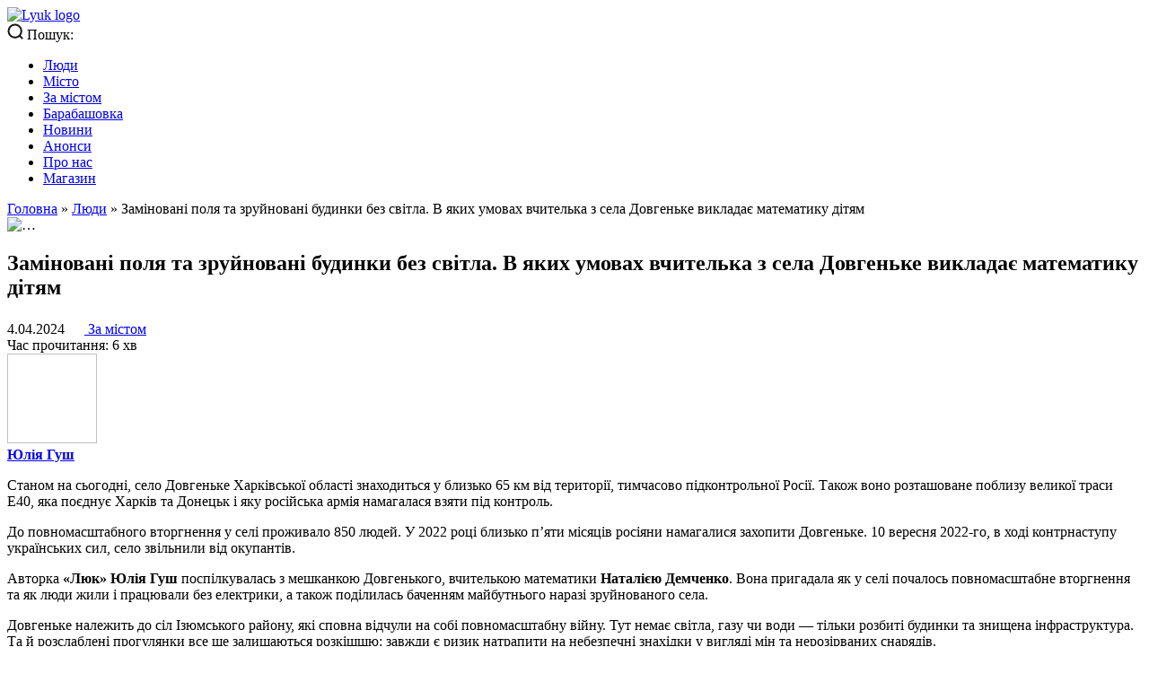

--- FILE ---
content_type: text/html; charset=UTF-8
request_url: https://lyuk.media/people/dovhenke-war/
body_size: 28773
content:

<!doctype html>
<html 
	xmlns="http://www.w3.org/1999/xhtml"
	xmlns:fb="http://ogp.me/ns/fb#"
	xmlns:og="http://ogp.me/ns#"
	class="js"
	lang="uk">
<head>
	<meta charset="utf-8">
	<meta name="viewport" content="width=device-width, initial-scale=1, maximum-scale=5">
	<title>В яких умовах вчителька з села Довгеньке викладає дітям?</title>
	<meta http-equiv="X-UA-Compatible" content="ie=edge">
	<link rel="profile" href="http://gmpg.org/xfn/11">
	<meta name="theme-color" content="#ffffff">
	<link rel="mask-icon" href="https://lyuk.media/wp-content/themes/lyuk.media.theme.git/assets/images/layouts/logo.svg" color="#000000">

	<meta name="google-site-verification" content="UR3K6vNNFvoiQVGBU9eFblfdM6WuG9LRiSiLiqeYMHs" />
	
				<link rel="preload" href="https://lyuk.media/wp-content/themes/lyuk.media.theme.git/fonts/Unbounded/Unbounded-Medium.woff2" as="font" type="font/woff2" crossorigin="anonymous">
			<link rel="preload" href="https://lyuk.media/wp-content/themes/lyuk.media.theme.git/fonts/Unbounded/Unbounded-Bold.woff2" as="font" type="font/woff2" crossorigin="anonymous">
			<link rel="preload" href="https://lyuk.media/wp-content/themes/lyuk.media.theme.git/fonts/Inter/Inter-Medium.woff2" as="font" type="font/woff2" crossorigin="anonymous">
			<link rel="preload" href="https://lyuk.media/wp-content/themes/lyuk.media.theme.git/fonts/Inter/Inter-Regular.woff2" as="font" type="font/woff2" crossorigin="anonymous">
			<link rel="preload" href="https://lyuk.media/wp-content/themes/lyuk.media.theme.git/fonts/Inter/Inter-Bold.woff2" as="font" type="font/woff2" crossorigin="anonymous">
			<link rel="preload" href="https://lyuk.media/wp-content/themes/lyuk.media.theme.git/style.css?ver=1.0.0" as="style">
			<meta name='robots' content='index, follow, max-image-preview:large, max-snippet:-1, max-video-preview:-1' />

	<!-- This site is optimized with the Yoast SEO plugin v23.5 - https://yoast.com/wordpress/plugins/seo/ -->
	<meta name="description" content="Заміновані поля та зруйновані будинки без світла. В яких умовах вчителька з села Довгеньке викладає математику дітям" />
	<link rel="canonical" href="https://lyuk.media/behind-city/dovhenke-war/" />
	<meta property="og:locale" content="uk_UA" />
	<meta property="og:type" content="article" />
	<meta property="og:title" content="В яких умовах вчителька з села Довгеньке викладає дітям?" />
	<meta property="og:description" content="Заміновані поля та зруйновані будинки без світла. В яких умовах вчителька з села Довгеньке викладає математику дітям" />
	<meta property="og:url" content="https://lyuk.media/behind-city/dovhenke-war/" />
	<meta property="og:site_name" content="«Люк»" />
	<meta property="article:published_time" content="2024-04-04T11:20:05+00:00" />
	<meta property="article:modified_time" content="2024-04-18T14:29:36+00:00" />
	<meta property="og:image" content="https://lyuk.media/wp-content/uploads/2024/04/4.04_vchytelka_say-t_1-1.webp" />
	<meta property="og:image:width" content="1190" />
	<meta property="og:image:height" content="600" />
	<meta property="og:image:type" content="image/webp" />
	<meta name="author" content="Юлія Гуш" />
	<meta name="twitter:card" content="summary_large_image" />
	<script type="application/ld+json" class="yoast-schema-graph">{"@context":"https://schema.org","@graph":[{"@type":"WebPage","@id":"https://lyuk.media/behind-city/dovhenke-war/","url":"https://lyuk.media/behind-city/dovhenke-war/","name":"В яких умовах вчителька з села Довгеньке викладає дітям?","isPartOf":{"@id":"https://lyuk.media/#website"},"primaryImageOfPage":{"@id":"https://lyuk.media/behind-city/dovhenke-war/#primaryimage"},"image":{"@id":"https://lyuk.media/behind-city/dovhenke-war/#primaryimage"},"thumbnailUrl":"https://lyuk.media/wp-content/uploads/2024/04/4.04_vchytelka_say-t_1-1.webp","datePublished":"2024-04-04T11:20:05+00:00","dateModified":"2024-04-18T14:29:36+00:00","author":{"@id":"https://lyuk.media/#/schema/person/1e532404e0965e5d54edff76be441c73"},"description":"Заміновані поля та зруйновані будинки без світла. В яких умовах вчителька з села Довгеньке викладає математику дітям","breadcrumb":{"@id":"https://lyuk.media/behind-city/dovhenke-war/#breadcrumb"},"inLanguage":"uk","potentialAction":[{"@type":"ReadAction","target":["https://lyuk.media/behind-city/dovhenke-war/"]}]},{"@type":"ImageObject","inLanguage":"uk","@id":"https://lyuk.media/behind-city/dovhenke-war/#primaryimage","url":"https://lyuk.media/wp-content/uploads/2024/04/4.04_vchytelka_say-t_1-1.webp","contentUrl":"https://lyuk.media/wp-content/uploads/2024/04/4.04_vchytelka_say-t_1-1.webp","caption":"Довгеньке"},{"@type":"BreadcrumbList","@id":"https://lyuk.media/behind-city/dovhenke-war/#breadcrumb","itemListElement":[{"@type":"ListItem","position":1,"name":"Головна","item":"https://lyuk.media/"},{"@type":"ListItem","position":2,"name":"Люди","item":"https://lyuk.media/people/"},{"@type":"ListItem","position":3,"name":"Заміновані поля та зруйновані будинки без світла. В яких умовах вчителька з села Довгеньке викладає математику дітям"}]},{"@type":"WebSite","@id":"https://lyuk.media/#website","url":"https://lyuk.media/","name":"«Люк»","description":"«Люк» — це медіа про Харків","potentialAction":[{"@type":"SearchAction","target":{"@type":"EntryPoint","urlTemplate":"https://lyuk.media/?s={search_term_string}"},"query-input":{"@type":"PropertyValueSpecification","valueRequired":true,"valueName":"search_term_string"}}],"inLanguage":"uk"},{"@type":"Person","@id":"https://lyuk.media/#/schema/person/1e532404e0965e5d54edff76be441c73","name":"Юлія Гуш","image":{"@type":"ImageObject","inLanguage":"uk","@id":"https://lyuk.media/#/schema/person/image/","url":"https://secure.gravatar.com/avatar/e49046c420944f63d6f491e4de9e5c4f?s=96&d=mm&r=g","contentUrl":"https://secure.gravatar.com/avatar/e49046c420944f63d6f491e4de9e5c4f?s=96&d=mm&r=g","caption":"Юлія Гуш"},"url":"https://lyuk.media/author/yuliagush/"}]}</script>
	<!-- / Yoast SEO plugin. -->


<script type="text/javascript">
/* <![CDATA[ */
window._wpemojiSettings = {"baseUrl":"https:\/\/s.w.org\/images\/core\/emoji\/14.0.0\/72x72\/","ext":".png","svgUrl":"https:\/\/s.w.org\/images\/core\/emoji\/14.0.0\/svg\/","svgExt":".svg","source":{"concatemoji":"https:\/\/lyuk.media\/wp-includes\/js\/wp-emoji-release.min.js?ver=6.4.7"}};
/*! This file is auto-generated */
!function(i,n){var o,s,e;function c(e){try{var t={supportTests:e,timestamp:(new Date).valueOf()};sessionStorage.setItem(o,JSON.stringify(t))}catch(e){}}function p(e,t,n){e.clearRect(0,0,e.canvas.width,e.canvas.height),e.fillText(t,0,0);var t=new Uint32Array(e.getImageData(0,0,e.canvas.width,e.canvas.height).data),r=(e.clearRect(0,0,e.canvas.width,e.canvas.height),e.fillText(n,0,0),new Uint32Array(e.getImageData(0,0,e.canvas.width,e.canvas.height).data));return t.every(function(e,t){return e===r[t]})}function u(e,t,n){switch(t){case"flag":return n(e,"\ud83c\udff3\ufe0f\u200d\u26a7\ufe0f","\ud83c\udff3\ufe0f\u200b\u26a7\ufe0f")?!1:!n(e,"\ud83c\uddfa\ud83c\uddf3","\ud83c\uddfa\u200b\ud83c\uddf3")&&!n(e,"\ud83c\udff4\udb40\udc67\udb40\udc62\udb40\udc65\udb40\udc6e\udb40\udc67\udb40\udc7f","\ud83c\udff4\u200b\udb40\udc67\u200b\udb40\udc62\u200b\udb40\udc65\u200b\udb40\udc6e\u200b\udb40\udc67\u200b\udb40\udc7f");case"emoji":return!n(e,"\ud83e\udef1\ud83c\udffb\u200d\ud83e\udef2\ud83c\udfff","\ud83e\udef1\ud83c\udffb\u200b\ud83e\udef2\ud83c\udfff")}return!1}function f(e,t,n){var r="undefined"!=typeof WorkerGlobalScope&&self instanceof WorkerGlobalScope?new OffscreenCanvas(300,150):i.createElement("canvas"),a=r.getContext("2d",{willReadFrequently:!0}),o=(a.textBaseline="top",a.font="600 32px Arial",{});return e.forEach(function(e){o[e]=t(a,e,n)}),o}function t(e){var t=i.createElement("script");t.src=e,t.defer=!0,i.head.appendChild(t)}"undefined"!=typeof Promise&&(o="wpEmojiSettingsSupports",s=["flag","emoji"],n.supports={everything:!0,everythingExceptFlag:!0},e=new Promise(function(e){i.addEventListener("DOMContentLoaded",e,{once:!0})}),new Promise(function(t){var n=function(){try{var e=JSON.parse(sessionStorage.getItem(o));if("object"==typeof e&&"number"==typeof e.timestamp&&(new Date).valueOf()<e.timestamp+604800&&"object"==typeof e.supportTests)return e.supportTests}catch(e){}return null}();if(!n){if("undefined"!=typeof Worker&&"undefined"!=typeof OffscreenCanvas&&"undefined"!=typeof URL&&URL.createObjectURL&&"undefined"!=typeof Blob)try{var e="postMessage("+f.toString()+"("+[JSON.stringify(s),u.toString(),p.toString()].join(",")+"));",r=new Blob([e],{type:"text/javascript"}),a=new Worker(URL.createObjectURL(r),{name:"wpTestEmojiSupports"});return void(a.onmessage=function(e){c(n=e.data),a.terminate(),t(n)})}catch(e){}c(n=f(s,u,p))}t(n)}).then(function(e){for(var t in e)n.supports[t]=e[t],n.supports.everything=n.supports.everything&&n.supports[t],"flag"!==t&&(n.supports.everythingExceptFlag=n.supports.everythingExceptFlag&&n.supports[t]);n.supports.everythingExceptFlag=n.supports.everythingExceptFlag&&!n.supports.flag,n.DOMReady=!1,n.readyCallback=function(){n.DOMReady=!0}}).then(function(){return e}).then(function(){var e;n.supports.everything||(n.readyCallback(),(e=n.source||{}).concatemoji?t(e.concatemoji):e.wpemoji&&e.twemoji&&(t(e.twemoji),t(e.wpemoji)))}))}((window,document),window._wpemojiSettings);
/* ]]> */
</script>
<style id='wp-emoji-styles-inline-css' type='text/css'>

	img.wp-smiley, img.emoji {
		display: inline !important;
		border: none !important;
		box-shadow: none !important;
		height: 1em !important;
		width: 1em !important;
		margin: 0 0.07em !important;
		vertical-align: -0.1em !important;
		background: none !important;
		padding: 0 !important;
	}
</style>
<style id='cb-carousel-style-inline-css' type='text/css'>
.wp-block-cb-carousel .slick-slide{overflow:hidden;padding-left:7.5px;padding-right:7.5px}.wp-block-cb-carousel .slick-dots li button:not(:hover):not(:active),.wp-block-cb-carousel .slick-next:not(:hover):not(:active),.wp-block-cb-carousel .slick-prev:not(:hover):not(:active){background-color:transparent}.wp-block-cb-carousel .slick-next:before,.wp-block-cb-carousel .slick-prev:before{color:#000}.wp-block-cb-carousel.alignfull .slick-next,.wp-block-cb-carousel.alignfull .slick-prev{z-index:1}.wp-block-cb-carousel.alignfull .slick-prev{left:25px}.wp-block-cb-carousel.alignfull .slick-next{right:25px}.wp-block-cb-carousel .wp-block-cover,.wp-block-cb-carousel .wp-block-image{margin-bottom:0}.wp-block-cb-carousel .wp-block-cover.aligncenter,.wp-block-cb-carousel .wp-block-image.aligncenter{margin-left:auto!important;margin-right:auto!important}.is-layout-flex .wp-block-cb-carousel{width:100%}

</style>
<link rel='stylesheet' id='eedee-gutenslider-init-css' href='https://lyuk.media/wp-content/plugins/gutenslider/build/gutenslider-init.css?ver=1705564812' type='text/css' media='all' />
<style id='classic-theme-styles-inline-css' type='text/css'>
/*! This file is auto-generated */
.wp-block-button__link{color:#fff;background-color:#32373c;border-radius:9999px;box-shadow:none;text-decoration:none;padding:calc(.667em + 2px) calc(1.333em + 2px);font-size:1.125em}.wp-block-file__button{background:#32373c;color:#fff;text-decoration:none}
</style>
<style id='global-styles-inline-css' type='text/css'>
body{--wp--preset--color--black: #000000;--wp--preset--color--cyan-bluish-gray: #abb8c3;--wp--preset--color--white: #ffffff;--wp--preset--color--pale-pink: #f78da7;--wp--preset--color--vivid-red: #cf2e2e;--wp--preset--color--luminous-vivid-orange: #ff6900;--wp--preset--color--luminous-vivid-amber: #fcb900;--wp--preset--color--light-green-cyan: #7bdcb5;--wp--preset--color--vivid-green-cyan: #00d084;--wp--preset--color--pale-cyan-blue: #8ed1fc;--wp--preset--color--vivid-cyan-blue: #0693e3;--wp--preset--color--vivid-purple: #9b51e0;--wp--preset--gradient--vivid-cyan-blue-to-vivid-purple: linear-gradient(135deg,rgba(6,147,227,1) 0%,rgb(155,81,224) 100%);--wp--preset--gradient--light-green-cyan-to-vivid-green-cyan: linear-gradient(135deg,rgb(122,220,180) 0%,rgb(0,208,130) 100%);--wp--preset--gradient--luminous-vivid-amber-to-luminous-vivid-orange: linear-gradient(135deg,rgba(252,185,0,1) 0%,rgba(255,105,0,1) 100%);--wp--preset--gradient--luminous-vivid-orange-to-vivid-red: linear-gradient(135deg,rgba(255,105,0,1) 0%,rgb(207,46,46) 100%);--wp--preset--gradient--very-light-gray-to-cyan-bluish-gray: linear-gradient(135deg,rgb(238,238,238) 0%,rgb(169,184,195) 100%);--wp--preset--gradient--cool-to-warm-spectrum: linear-gradient(135deg,rgb(74,234,220) 0%,rgb(151,120,209) 20%,rgb(207,42,186) 40%,rgb(238,44,130) 60%,rgb(251,105,98) 80%,rgb(254,248,76) 100%);--wp--preset--gradient--blush-light-purple: linear-gradient(135deg,rgb(255,206,236) 0%,rgb(152,150,240) 100%);--wp--preset--gradient--blush-bordeaux: linear-gradient(135deg,rgb(254,205,165) 0%,rgb(254,45,45) 50%,rgb(107,0,62) 100%);--wp--preset--gradient--luminous-dusk: linear-gradient(135deg,rgb(255,203,112) 0%,rgb(199,81,192) 50%,rgb(65,88,208) 100%);--wp--preset--gradient--pale-ocean: linear-gradient(135deg,rgb(255,245,203) 0%,rgb(182,227,212) 50%,rgb(51,167,181) 100%);--wp--preset--gradient--electric-grass: linear-gradient(135deg,rgb(202,248,128) 0%,rgb(113,206,126) 100%);--wp--preset--gradient--midnight: linear-gradient(135deg,rgb(2,3,129) 0%,rgb(40,116,252) 100%);--wp--preset--font-size--small: 13px;--wp--preset--font-size--medium: 20px;--wp--preset--font-size--large: 36px;--wp--preset--font-size--x-large: 42px;--wp--preset--spacing--20: 0.44rem;--wp--preset--spacing--30: 0.67rem;--wp--preset--spacing--40: 1rem;--wp--preset--spacing--50: 1.5rem;--wp--preset--spacing--60: 2.25rem;--wp--preset--spacing--70: 3.38rem;--wp--preset--spacing--80: 5.06rem;--wp--preset--shadow--natural: 6px 6px 9px rgba(0, 0, 0, 0.2);--wp--preset--shadow--deep: 12px 12px 50px rgba(0, 0, 0, 0.4);--wp--preset--shadow--sharp: 6px 6px 0px rgba(0, 0, 0, 0.2);--wp--preset--shadow--outlined: 6px 6px 0px -3px rgba(255, 255, 255, 1), 6px 6px rgba(0, 0, 0, 1);--wp--preset--shadow--crisp: 6px 6px 0px rgba(0, 0, 0, 1);}:where(.is-layout-flex){gap: 0.5em;}:where(.is-layout-grid){gap: 0.5em;}body .is-layout-flow > .alignleft{float: left;margin-inline-start: 0;margin-inline-end: 2em;}body .is-layout-flow > .alignright{float: right;margin-inline-start: 2em;margin-inline-end: 0;}body .is-layout-flow > .aligncenter{margin-left: auto !important;margin-right: auto !important;}body .is-layout-constrained > .alignleft{float: left;margin-inline-start: 0;margin-inline-end: 2em;}body .is-layout-constrained > .alignright{float: right;margin-inline-start: 2em;margin-inline-end: 0;}body .is-layout-constrained > .aligncenter{margin-left: auto !important;margin-right: auto !important;}body .is-layout-constrained > :where(:not(.alignleft):not(.alignright):not(.alignfull)){max-width: var(--wp--style--global--content-size);margin-left: auto !important;margin-right: auto !important;}body .is-layout-constrained > .alignwide{max-width: var(--wp--style--global--wide-size);}body .is-layout-flex{display: flex;}body .is-layout-flex{flex-wrap: wrap;align-items: center;}body .is-layout-flex > *{margin: 0;}body .is-layout-grid{display: grid;}body .is-layout-grid > *{margin: 0;}:where(.wp-block-columns.is-layout-flex){gap: 2em;}:where(.wp-block-columns.is-layout-grid){gap: 2em;}:where(.wp-block-post-template.is-layout-flex){gap: 1.25em;}:where(.wp-block-post-template.is-layout-grid){gap: 1.25em;}.has-black-color{color: var(--wp--preset--color--black) !important;}.has-cyan-bluish-gray-color{color: var(--wp--preset--color--cyan-bluish-gray) !important;}.has-white-color{color: var(--wp--preset--color--white) !important;}.has-pale-pink-color{color: var(--wp--preset--color--pale-pink) !important;}.has-vivid-red-color{color: var(--wp--preset--color--vivid-red) !important;}.has-luminous-vivid-orange-color{color: var(--wp--preset--color--luminous-vivid-orange) !important;}.has-luminous-vivid-amber-color{color: var(--wp--preset--color--luminous-vivid-amber) !important;}.has-light-green-cyan-color{color: var(--wp--preset--color--light-green-cyan) !important;}.has-vivid-green-cyan-color{color: var(--wp--preset--color--vivid-green-cyan) !important;}.has-pale-cyan-blue-color{color: var(--wp--preset--color--pale-cyan-blue) !important;}.has-vivid-cyan-blue-color{color: var(--wp--preset--color--vivid-cyan-blue) !important;}.has-vivid-purple-color{color: var(--wp--preset--color--vivid-purple) !important;}.has-black-background-color{background-color: var(--wp--preset--color--black) !important;}.has-cyan-bluish-gray-background-color{background-color: var(--wp--preset--color--cyan-bluish-gray) !important;}.has-white-background-color{background-color: var(--wp--preset--color--white) !important;}.has-pale-pink-background-color{background-color: var(--wp--preset--color--pale-pink) !important;}.has-vivid-red-background-color{background-color: var(--wp--preset--color--vivid-red) !important;}.has-luminous-vivid-orange-background-color{background-color: var(--wp--preset--color--luminous-vivid-orange) !important;}.has-luminous-vivid-amber-background-color{background-color: var(--wp--preset--color--luminous-vivid-amber) !important;}.has-light-green-cyan-background-color{background-color: var(--wp--preset--color--light-green-cyan) !important;}.has-vivid-green-cyan-background-color{background-color: var(--wp--preset--color--vivid-green-cyan) !important;}.has-pale-cyan-blue-background-color{background-color: var(--wp--preset--color--pale-cyan-blue) !important;}.has-vivid-cyan-blue-background-color{background-color: var(--wp--preset--color--vivid-cyan-blue) !important;}.has-vivid-purple-background-color{background-color: var(--wp--preset--color--vivid-purple) !important;}.has-black-border-color{border-color: var(--wp--preset--color--black) !important;}.has-cyan-bluish-gray-border-color{border-color: var(--wp--preset--color--cyan-bluish-gray) !important;}.has-white-border-color{border-color: var(--wp--preset--color--white) !important;}.has-pale-pink-border-color{border-color: var(--wp--preset--color--pale-pink) !important;}.has-vivid-red-border-color{border-color: var(--wp--preset--color--vivid-red) !important;}.has-luminous-vivid-orange-border-color{border-color: var(--wp--preset--color--luminous-vivid-orange) !important;}.has-luminous-vivid-amber-border-color{border-color: var(--wp--preset--color--luminous-vivid-amber) !important;}.has-light-green-cyan-border-color{border-color: var(--wp--preset--color--light-green-cyan) !important;}.has-vivid-green-cyan-border-color{border-color: var(--wp--preset--color--vivid-green-cyan) !important;}.has-pale-cyan-blue-border-color{border-color: var(--wp--preset--color--pale-cyan-blue) !important;}.has-vivid-cyan-blue-border-color{border-color: var(--wp--preset--color--vivid-cyan-blue) !important;}.has-vivid-purple-border-color{border-color: var(--wp--preset--color--vivid-purple) !important;}.has-vivid-cyan-blue-to-vivid-purple-gradient-background{background: var(--wp--preset--gradient--vivid-cyan-blue-to-vivid-purple) !important;}.has-light-green-cyan-to-vivid-green-cyan-gradient-background{background: var(--wp--preset--gradient--light-green-cyan-to-vivid-green-cyan) !important;}.has-luminous-vivid-amber-to-luminous-vivid-orange-gradient-background{background: var(--wp--preset--gradient--luminous-vivid-amber-to-luminous-vivid-orange) !important;}.has-luminous-vivid-orange-to-vivid-red-gradient-background{background: var(--wp--preset--gradient--luminous-vivid-orange-to-vivid-red) !important;}.has-very-light-gray-to-cyan-bluish-gray-gradient-background{background: var(--wp--preset--gradient--very-light-gray-to-cyan-bluish-gray) !important;}.has-cool-to-warm-spectrum-gradient-background{background: var(--wp--preset--gradient--cool-to-warm-spectrum) !important;}.has-blush-light-purple-gradient-background{background: var(--wp--preset--gradient--blush-light-purple) !important;}.has-blush-bordeaux-gradient-background{background: var(--wp--preset--gradient--blush-bordeaux) !important;}.has-luminous-dusk-gradient-background{background: var(--wp--preset--gradient--luminous-dusk) !important;}.has-pale-ocean-gradient-background{background: var(--wp--preset--gradient--pale-ocean) !important;}.has-electric-grass-gradient-background{background: var(--wp--preset--gradient--electric-grass) !important;}.has-midnight-gradient-background{background: var(--wp--preset--gradient--midnight) !important;}.has-small-font-size{font-size: var(--wp--preset--font-size--small) !important;}.has-medium-font-size{font-size: var(--wp--preset--font-size--medium) !important;}.has-large-font-size{font-size: var(--wp--preset--font-size--large) !important;}.has-x-large-font-size{font-size: var(--wp--preset--font-size--x-large) !important;}
.wp-block-navigation a:where(:not(.wp-element-button)){color: inherit;}
:where(.wp-block-post-template.is-layout-flex){gap: 1.25em;}:where(.wp-block-post-template.is-layout-grid){gap: 1.25em;}
:where(.wp-block-columns.is-layout-flex){gap: 2em;}:where(.wp-block-columns.is-layout-grid){gap: 2em;}
.wp-block-pullquote{font-size: 1.5em;line-height: 1.6;}
</style>
<link rel='stylesheet' id='pb_animate-css' href='https://lyuk.media/wp-content/plugins/ays-popup-box/public/css/animate.css?ver=4.9.8' type='text/css' media='all' />
<link rel='stylesheet' id='style-css' href='https://lyuk.media/wp-content/themes/lyuk.media.theme.git/style.css?ver=6.4.7' type='text/css' media='all' />
<link rel='stylesheet' id='normalize-css' href='https://lyuk.media/wp-content/themes/lyuk.media.theme.git/css/normalize.css?ver=6.4.7' type='text/css' media='all' />
<link rel='stylesheet' id='main-css' href='https://lyuk.media/wp-content/themes/lyuk.media.theme.git/css/main.css?ver=6.4.7' type='text/css' media='all' />
<script type="text/javascript" src="https://lyuk.media/wp-content/themes/lyuk.media.theme.git/src/main.js" id="base-script-js"></script>
<script type="lazyloadscript" src="https://lyuk.media/wp-content/plugins/svg-support/vendor/DOMPurify/DOMPurify.min.js?ver=1.0.1" id="bodhi-dompurify-library-js"></script>
<script type="lazyloadscript" src="https://lyuk.media/wp-includes/js/jquery/jquery.min.js?ver=3.7.1" id="jquery-core-js"></script>
<script type="lazyloadscript" src="https://lyuk.media/wp-includes/js/jquery/jquery-migrate.min.js?ver=3.4.1" id="jquery-migrate-js"></script>
<script type="text/javascript" id="ays-pb-js-extra">
/* <![CDATA[ */
var pbLocalizeObj = {"ajax":"https:\/\/lyuk.media\/wp-admin\/admin-ajax.php","seconds":"seconds","thisWillClose":"This will close in","icons":{"close_icon":"<svg class=\"ays_pb_material_close_icon\" xmlns=\"https:\/\/www.w3.org\/2000\/svg\" height=\"36px\" viewBox=\"0 0 24 24\" width=\"36px\" fill=\"#000000\" alt=\"Pop-up Close\"><path d=\"M0 0h24v24H0z\" fill=\"none\"\/><path d=\"M19 6.41L17.59 5 12 10.59 6.41 5 5 6.41 10.59 12 5 17.59 6.41 19 12 13.41 17.59 19 19 17.59 13.41 12z\"\/><\/svg>","close_circle_icon":"<svg class=\"ays_pb_material_close_circle_icon\" xmlns=\"https:\/\/www.w3.org\/2000\/svg\" height=\"24\" viewBox=\"0 0 24 24\" width=\"36\" alt=\"Pop-up Close\"><path d=\"M0 0h24v24H0z\" fill=\"none\"\/><path d=\"M12 2C6.47 2 2 6.47 2 12s4.47 10 10 10 10-4.47 10-10S17.53 2 12 2zm5 13.59L15.59 17 12 13.41 8.41 17 7 15.59 10.59 12 7 8.41 8.41 7 12 10.59 15.59 7 17 8.41 13.41 12 17 15.59z\"\/><\/svg>","volume_up_icon":"<svg class=\"ays_pb_fa_volume\" xmlns=\"https:\/\/www.w3.org\/2000\/svg\" height=\"24\" viewBox=\"0 0 24 24\" width=\"36\"><path d=\"M0 0h24v24H0z\" fill=\"none\"\/><path d=\"M3 9v6h4l5 5V4L7 9H3zm13.5 3c0-1.77-1.02-3.29-2.5-4.03v8.05c1.48-.73 2.5-2.25 2.5-4.02zM14 3.23v2.06c2.89.86 5 3.54 5 6.71s-2.11 5.85-5 6.71v2.06c4.01-.91 7-4.49 7-8.77s-2.99-7.86-7-8.77z\"\/><\/svg>","volume_mute_icon":"<svg xmlns=\"https:\/\/www.w3.org\/2000\/svg\" height=\"24\" viewBox=\"0 0 24 24\" width=\"24\"><path d=\"M0 0h24v24H0z\" fill=\"none\"\/><path d=\"M7 9v6h4l5 5V4l-5 5H7z\"\/><\/svg>"}};
/* ]]> */
</script>
<script type="lazyloadscript" src="https://lyuk.media/wp-content/plugins/ays-popup-box/public/js/ays-pb-public.js?ver=4.9.8" id="ays-pb-js"></script>
<script type="lazyloadscript" src="https://lyuk.media/wp-content/plugins/svg-support/js/min/svgs-inline-min.js?ver=2.5.8" id="bodhi_svg_inline-js"></script>
<script type="lazyloadscript" id="bodhi_svg_inline-js-after">
/* <![CDATA[ */
cssTarget={"Bodhi":"img.style-svg","ForceInlineSVG":"style-svg"};ForceInlineSVGActive="false";frontSanitizationEnabled="on";
/* ]]> */
</script>
<link rel="https://api.w.org/" href="https://lyuk.media/wp-json/" /><link rel="alternate" type="application/json" href="https://lyuk.media/wp-json/wp/v2/posts/35623" /><link rel="EditURI" type="application/rsd+xml" title="RSD" href="https://lyuk.media/xmlrpc.php?rsd" />
<meta name="generator" content="WordPress 6.4.7" />
<link rel='shortlink' href='https://lyuk.media/?p=35623' />
<link rel="alternate" type="application/json+oembed" href="https://lyuk.media/wp-json/oembed/1.0/embed?url=https%3A%2F%2Flyuk.media%2Fpeople%2Fdovhenke-war%2F" />
<link rel="alternate" type="text/xml+oembed" href="https://lyuk.media/wp-json/oembed/1.0/embed?url=https%3A%2F%2Flyuk.media%2Fpeople%2Fdovhenke-war%2F&#038;format=xml" />
<script type="text/javascript">var ajaxurl = "https://lyuk.media/wp-admin/admin-ajax.php";</script><style type="text/css">.broken_link, a.broken_link {
	text-decoration: line-through;
}</style><link rel="icon" href="https://lyuk.media/wp-content/uploads/2024/11/cropped-lyuk-favicon-32x32.webp" sizes="32x32" />
<link rel="icon" href="https://lyuk.media/wp-content/uploads/2024/11/cropped-lyuk-favicon-192x192.webp" sizes="192x192" />
<link rel="apple-touch-icon" href="https://lyuk.media/wp-content/uploads/2024/11/cropped-lyuk-favicon-180x180.webp" />
<meta name="msapplication-TileImage" content="https://lyuk.media/wp-content/uploads/2024/11/cropped-lyuk-favicon-270x270.webp" />
	
			
<!-- vk -->
<link rel="image_src" href="https://lyuk.media/wp-content/uploads/2024/04/4.04_vchytelka_say-t_1-1.webp"/>
<meta name="title" content="Заміновані поля та зруйновані будинки без світла. В яких умовах вчителька з села Довгеньке викладає математику дітям">
<!-- facebook -->
<meta property="og:title" content="Заміновані поля та зруйновані будинки без світла. В яких умовах вчителька з села Довгеньке викладає математику дітям"/>
<meta property="og:image" content="https://lyuk.media/wp-content/uploads/2024/04/4.04_vchytelka_say-t_1-1.webp"/>
<meta property="og:description" content="Довгеньке належить до сіл Ізюмського району, які сповна відчули на собі повномасштабну війну. Тут немає світла, газу чи води — тільки розбиті будинки та знищена інфраструктура. Та й розслаблені прогулянки все ще залишаються розкішшю: завжди є ризик натрапити на небезпечні знахідки у вигляді мін та нерозірваних снарядів. Тим не менш, у селі живуть та працюють [&hellip;]"/>
<meta property="og:type" content="article"/>
<meta property="og:url" content="https://lyuk.media/people/dovhenke-war/"/>
<meta property="og:image:width" content="680">
<meta property="og:image:height" content="355">
<meta property="og:locale" content="uk">
<meta property="og:site_name" content="«Люк»">
<!-- twitter -->
<meta name="twitter:card" content="summary_large_image"/>
<meta name="twitter:title" content="Заміновані поля та зруйновані будинки без світла. В яких умовах вчителька з села Довгеньке викладає математику дітям"/>
<meta name="twitter:description" content="Довгеньке належить до сіл Ізюмського району, які сповна відчули на собі повномасштабну війну. Тут немає світла, газу чи води — тільки розбиті будинки та знищена інфраструктура. Та й розслаблені прогулянки все ще залишаються розкішшю: завжди є ризик натрапити на небезпечні знахідки у вигляді мін та нерозірваних снарядів. Тим не менш, у селі живуть та працюють [&hellip;]"/>
<meta name="twitter:url" content="https://lyuk.media/people/dovhenke-war/"/>
<meta name="twitter:image" content="https://lyuk.media/wp-content/uploads/2024/04/4.04_vchytelka_say-t_1-1.webp"/>
<meta name="twitter:domain" content="https://lyuk.media">

<link 
  rel="preload" 
  as="image" 
  href="https://lyuk.media/wp-content/uploads/2024/04/4.04_vchytelka_say-t_1-1.webp" 
  fetchpriority="high" />

	    
	<!-- Google Tag Manager -->
	<script defer type="lazyloadscript">(function(w,d,s,l,i){w[l]=w[l]||[];w[l].push({'gtm.start':
		new Date().getTime(),event:'gtm.js'});var f=d.getElementsByTagName(s)[0],
		j=d.createElement(s),dl=l!='dataLayer'?'&l='+l:'';j.async=true;j.src=
		'https://www.googletagmanager.com/gtm.js?id='+i+dl;f.parentNode.insertBefore(j,f);
		})(window,document,'script','dataLayer','GTM-53BWZLW9');
	</script>
	<!-- End Google Tag Manager -->

	<script defer type="lazyloadscript">
		(function(i,s,o,g,r,a,m){i['GoogleAnalyticsObject']=r;i[r]=i[r]||function(){
			(i[r].q=i[r].q||[]).push(arguments)},i[r].l=1*new Date();a=s.createElement(o),
			m=s.getElementsByTagName(o)[0];a.async=1;a.src=g;m.parentNode.insertBefore(a,m)
		})(window,document,'script','https://www.google-analytics.com/analytics.js','ga');
		ga('create', 'UA-71573210-1', 'auto');
		ga('send', 'pageview');
	</script>
	<!-- Google tag (gtag.js) -->
	<script defer type="lazyloadscript" src="https://www.googletagmanager.com/gtag/js?id=G-YK8WR1901T"></script>
	<script defer type="lazyloadscript">
		window.dataLayer = window.dataLayer || [];
		function gtag(){dataLayer.push(arguments);}
		gtag('js', new Date());
		gtag('config', 'G-YK8WR1901T');
	</script>
	<!-- (C)2000-2023 Gemius SA - gemiusPrism  / lyuk.media/Default section -->
	<script defer type="lazyloadscript">
		<!--//--><![CDATA[//><!--
		var pp_gemius_identifier = 'bOrrEJhpZIMvJ8f5fcU78uWjzZBpDE7ba40d1NT8ZHr.i7';
		// lines below shouldn't be edited
		function gemius_pending(i) { window[i] = window[i] || function() {var x = window[i+'_pdata'] = window[i+'_pdata'] || []; x[x.length]=arguments;};};
		gemius_pending('gemius_hit'); gemius_pending('gemius_event'); gemius_pending('gemius_init'); gemius_pending('pp_gemius_hit'); gemius_pending('pp_gemius_event'); gemius_pending('pp_gemius_init');
		(function(d,t) {try {var gt=d.createElement(t),s=d.getElementsByTagName(t)[0],l='http'+((location.protocol=='https:')?'s':''); gt.setAttribute('async','async');
		gt.setAttribute('defer','defer'); gt.src=l+'://gaua.hit.gemius.pl/xgemius.js'; s.parentNode.insertBefore(gt,s);} catch (e) {}})(document,'script');
		//--><!]]>
	</script>
</head>
	
<body class="post-template-default single single-post postid-35623 single-format-standard wp-embed-responsive">

	<!-- Google Tag Manager (noscript) -->
		<noscript><iframe src="https://www.googletagmanager.com/ns.html?id=GTM-53BWZLW9"
		height="0" width="0" style="display:none;visibility:hidden"></iframe></noscript>
	<!-- End Google Tag Manager (noscript) -->
	
<header class="header">
    <div class="wrapper">
        <div class="header__inner">
            <div class="header__logo">
                <a href="https://lyuk.media" class="logo" title="" data-wpel-link="internal">
  <img 
    width="95" 
    height="40" 
    class="logo__img" 
    src="https://lyuk.media/wp-content/themes/lyuk.media.theme.git/icons/logo-icon.svg" 
    alt="Lyuk logo">
</a>
            </div>

            <div class="header__search">
                <div
                    class="search" 
                    id="search" 
                    title="Пошук"
                    >
                    <span class="search__icon">
                        <svg width="18" height="18" viewBox="0 0 18 18" fill="none" xmlns="http://www.w3.org/2000/svg">
                            <path d="M16.5 16.5L15 15M8.625 15.75C9.56067 15.75 10.4872 15.5657 11.3516 15.2076C12.2161 14.8496 13.0015 14.3248 13.6631 13.6631C14.3248 13.0015 14.8496 12.2161 15.2076 11.3516C15.5657 10.4872 15.75 9.56067 15.75 8.625C15.75 7.68933 15.5657 6.76283 15.2076 5.89838C14.8496 5.03394 14.3248 4.24848 13.6631 3.58686C13.0015 2.92525 12.2161 2.40042 11.3516 2.04236C10.4872 1.68429 9.56067 1.5 8.625 1.5C6.73533 1.5 4.92306 2.25067 3.58686 3.58686C2.25067 4.92306 1.5 6.73533 1.5 8.625C1.5 10.5147 2.25067 12.3269 3.58686 13.6631C4.92306 14.9993 6.73533 15.75 8.625 15.75Z" stroke="#151515" stroke-width="2" stroke-linecap="square" stroke-linejoin="round"/>
                        </svg>
                    </span>
                    <span class="search__label">Пошук:</span>
                </div>
            </div>

            <div class="header__menu">
                <ul id="menu-main-menu" class="main-menu"><li id="menu-item-18439" class="menu-item menu-item-type-taxonomy menu-item-object-category current-post-ancestor current-menu-parent current-post-parent menu-item-18439"><a href="https://lyuk.media/people/" data-wpel-link="internal">Люди</a></li>
<li id="menu-item-18440" class="menu-item menu-item-type-taxonomy menu-item-object-category menu-item-18440"><a href="https://lyuk.media/city/" data-wpel-link="internal">Місто</a></li>
<li id="menu-item-18438" class="menu-item menu-item-type-taxonomy menu-item-object-category current-post-ancestor current-menu-parent current-post-parent menu-item-18438"><a href="https://lyuk.media/behind-city/" data-wpel-link="internal">За містом</a></li>
<li id="menu-item-18437" class="menu-item menu-item-type-taxonomy menu-item-object-category menu-item-18437"><a href="https://lyuk.media/baraban/" data-wpel-link="internal">Барабашовка</a></li>
<li id="menu-item-18458" class="menu-item menu-item-type-taxonomy menu-item-object-category menu-item-18458"><a href="https://lyuk.media/news/" data-wpel-link="internal">Новини</a></li>
<li id="menu-item-18522" class="menu-item menu-item-type-post_type menu-item-object-page menu-item-18522"><a href="https://lyuk.media/lyuk-announcements/" data-wpel-link="internal">Анонси</a></li>
<li id="menu-item-18442" class="menu-item menu-item-type-post_type menu-item-object-page menu-item-18442"><a href="https://lyuk.media/about-us/" data-wpel-link="internal">Про нас</a></li>
<li id="menu-item-46326" class="menu-item menu-item-type-custom menu-item-object-custom menu-item-46326"><a href="https://shop.lyuk.media/" data-wpel-link="external" rel="nofollow external noopener noreferrer">Магазин</a></li>
</ul>            </div>

            <div class="header__burger">
                <div class="hamburger">
                    <span class="line"></span>
                    <span class="line"></span>
                    <span class="line"></span>
                </div>
            </div>
        </div>
    </div>
</header>

  <main>

    
<article id="post-35623" class="post-35623 post type-post status-publish format-standard has-post-thumbnail hentry category-behind-city category-people tag-viyna tag-deokupatsiia tag-dity tag-dovhenke tag-dosvid tag-osvita tag-kharkivshchyna">
  	<div class="content-page --post">
		<div class="content-page__breadcrumbs">
			<span><span><a href="https://lyuk.media/" data-wpel-link="internal">Головна</a></span> » <span><a href="https://lyuk.media/people/" data-wpel-link="internal">Люди</a></span> » <span class="breadcrumb_last" aria-current="page">Заміновані поля та зруйновані будинки без світла. В яких умовах вчителька з села Довгеньке викладає математику дітям</span></span>		</div>

		<div class="wrapper">
		<div class="content-page__header">
			<div class="content-page__image">
						<picture>
				<source srcset="https://lyuk.media/wp-content/cache/thumb/95/5a8b92d2bf23e95_530x250.webp" media="(min-width: 550px) and (max-width: 767px)">
				<source srcset="https://lyuk.media/wp-content/cache/thumb/e7/ac47604a938eae7_380x380.webp" media="(min-width: 768px) and (max-width: 991px)">
				<source srcset="https://lyuk.media/wp-content/cache/thumb/95/5a8b92d2bf23e95_815x410.webp" media="(min-width: 992px)">
				<img srcset="https://lyuk.media/wp-content/cache/thumb/e7/ac47604a938eae7_380x380.webp" alt="…">
			</picture>
			</div>

			<div class="content-page__heading">
			<h1>Заміновані поля та зруйновані будинки без світла. В яких умовах вчителька з села Довгеньке викладає математику дітям</h1>
			<div class="content-page__heading-footer">
				<span class="content-page__heading-date">
				 4.04.2024				</span>
				<a href="/behind-city" class="content-page__heading-cat" data-wpel-link="internal">
				 
				<span class="content-page__heading-cat-icon">
					<img width="18" height="18" class="style-svg" src="https://lyuk.media/wp-content/uploads/2023/04/icon-out-of-city.svg" alt="">
				</span>
								<span class="content-page__heading-cat-label">
					За містом				</span>
				</a>
			</div>
			</div>
		</div>

		<div class="content-page__reading-time">
			Час прочитання:<span class="span-reading-time rt-reading-time"><span class="rt-label rt-prefix"></span> <span class="rt-time"> 6</span> <span class="rt-label rt-postfix"></span></span>хв		</div>

		<div class="content-page__info">
			<div class="content-page__author">
			<div class="content-page__author-avatar">
								<img class="lozad" width="100" height="100" data-src="https://lyuk.media/wp-content/cache/thumb/77/d8822bead039977_100x100.webp" alt="">
			</div>

			<a href="https://lyuk.media/author/yuliagush/" class="content-page__author-link" data-wpel-link="internal">
				<strong>Юлія Гуш</strong>
			</a>
			</div>

			<div class="content-page__epigraph">
			<p><!-- wp:paragraph --></p>
<p>Станом на сьогодні, село Довгеньке Харківської області знаходиться у близько 65 км від території, тимчасово підконтрольної Росії. Також воно розташоване поблизу великої траси Е40, яка поєднує Харків та Донецьк і яку російська армія намагалася взяти під контроль.</p>
<p><!-- /wp:paragraph --> <!-- wp:paragraph --></p>
<p>До повномасштабного вторгнення у селі проживало 850 людей. У 2022 році близько п’яти місяців росіяни намагалися захопити Довгеньке. 10 вересня 2022-го, в ході контрнаступу українських сил, село звільнили від окупантів.</p>
<p><!-- /wp:paragraph --> <!-- wp:paragraph --></p>
<p>Авторка<strong> «Люк» Юлія Гуш </strong>поспілкувалась з мешканкою Довгенького, вчителькою математики <strong>Наталією Демченко</strong>. Вона пригадала як у селі почалось повномасштабне вторгнення та як люди жили і працювали без електрики, а також поділилась баченням майбутнього наразі зруйнованого села.</p>
<p><!-- /wp:paragraph --></p>
			</div>
		</div>

		<div class="content-page__content">
			
<p>Довгеньке належить до сіл Ізюмського району, які сповна відчули на собі повномасштабну війну. Тут немає світла, газу чи води — тільки розбиті будинки та знищена інфраструктура. Та й розслаблені прогулянки все ще залишаються розкішшю: завжди є ризик натрапити на небезпечні знахідки у вигляді мін та нерозірваних снарядів.</p>



<p>Тим не менш, у селі живуть та працюють люди. Одна з них — 52-річна шкільна вчителька <strong>Наталія Демченко</strong>. До повномасштабного вторгнення вона мала власне господарство та багато тварин. Кожного ранку жінка поралася з ними, а потім йшла на роботу до місцевої гімназії. Там вона викладала математику.&nbsp;</p>



<p>24 лютого 2022 року звична рутина Наталії була зруйнована. За словами жінки, цей день вона вже ніколи не забуде.</p>



<figure class="wp-block-image size-large"><img data-src="https://lyuk.media/wp-content/uploads/2024/04/4.04_vchytelna_pikcha_8-1024x694.webp" alt="Харківщина" class="lozad wp-image-35624"/><figcaption class="wp-element-caption"><em>Наталія Демченко</em></figcaption></figure>



<h3 class="wp-block-heading">«Наступ йшов швидко, просто сів в машину та поїхав»</h3>



<p><em>«Десь о п’ятій ранку я прокинулась і сіла пити чай, </em>— згадує Наталія Демченко. — <em>На початку шостої вскакує мій чоловік із переляканими очима і каже: “Віталік </em>[старший син, —&nbsp;«Люк»] <em>подзвонив — Харків бомблять!”. У мене на Донеччині на лінії розмежування живе троюрідний брат. Я швиденько набираю його і кажу: “Юро, у нас Харків бомблять!”. Він: “Як бомблять? У нас все тихо”.&nbsp;</em></p>



<p><em>І в цей же день наші вчителі пішли до школи. Всі були перелякані, ніхто не знав, що робити, як бути, як поводитись. Адміністрація села також не знала. І буквально наступного дня до нас почали заїжджати наші військові. </em></p>



<p><em>Ми вже зрозуміли, що це не як 2014 рік. Що це буде вже просто жесть. Ніхто не думав, що вони </em>[росіяни] <em>підуть на Київ, на Харків, на Сумщину. Наші військові були готові їх зустріти там, на Донеччині та Луганщині. І вийшла така от “нестиковочка”».</em></p>



<p>Син із невісткою та маленькою онукою виїхали з села. Сама ж Наталія разом із чоловіком залишилась у Довгенькому.&nbsp;</p>



<p>3 березня росіяни почали обстрілювати Ізюм. Зокрема, вони зруйнували військкомат та поліцейський відділок. Вибухи були добре чутні в Довгенькому. У селі було більш-менш тихо до 13 березня. Тоді ж росіяни здійснили перший авіаналіт і скинули бомби на сільхозпідприємство «Караван». Наступного ранку обстріляли «Злагоду». Після цього жодного дня не проходило без обстрілів, згадує Наталія.&nbsp;</p>



<figure class="wp-block-image size-large"><img data-src="https://lyuk.media/wp-content/uploads/2024/04/4.04_vchytelna_pikcha_2-1024x694.webp" alt="Харківщина" class="lozad wp-image-35626"/></figure>



<p>В основному росіяни били по інфраструктурі. До 17 березня село було з електрикою, газом та світлом. А от після 17-го росіяни порозбивали всі трансформатори, і Довгеньке залишилося без світла та води. Але газ певний час був — на ньому люди топили сніг, щоб якось напоїти худобу.</p>



<p><em>«25-го наші сусіди почали виїжджати</em>, — каже Наталія. — <em>Слава богу, ночувати вони ходили до невістки у погріб. О четвертій ранку росіяни обстріляли пам’ятник </em>[загиблим радянським військовим під час Другої світової війни], <em>а у сусідів дах знесло та частину хати розвалило. Тому вони випустили корів, сіли в авто та поїхали.&nbsp;</em></p>



<p><em>І так багато людей тягли до останнього саме через худобу. Шкода було її. Хоча зараз іноді ми балакаємо: “Ну чого не сказали, щоб евакуювалися, виїжджали? Ми би повивозили корів”. Я, чесно, розумію, що ніхто б нікого не повивозив би. Наступ на нас йшов дуже швидко, ти просто сів у машину і поїхав. Незрозуміло куди прямуєш і де ти будеш ночувати. Чи то з собою корів тих вести… і куди ти приведеш? Ніхто ж не знає! Так що балачки. Сталося те, що сталося».</em></p>



<figure class="wp-block-image size-large"><img data-src="https://lyuk.media/wp-content/uploads/2024/04/4.04_vchytelna_pikcha_11-1024x694.webp" alt="Харківщина" class="lozad wp-image-35633"/></figure>



<h3 class="wp-block-heading">«Проведу урок, і через один-два дні віддаю свій ноутбук на зарядку в Ізюм»</h3>



<p>Наталія з чоловіком залишалися в Довгенькому до 28 березня. Жити під постійними обстрілами ставало все складніше, тому подружжя вирішило виїжджати. Вони попрямували до міста Зіньків на Полтавщині, де й знайшли тимчасовий прихисток.</p>



<p><em>«Найгірше було розлука з тваринами,</em> — згадує Наталія. —<em> Ні хата, ніщо так не тягнуло за собою, як худоба. Виходить, ти ніби зрадник, бо кинув тварин на виживання. Навіть тих же котів кинув, тих же собак. За велику рогату худобу мені взагалі було дуже боляче. Я тиждень відходила. Корова у мене була, теличка річна, п’ять свиноматок, причому дві з них з місячними поросятами, два кабани здорових, десять котів і три собаки. Це ми все залишили. Був кіт меншого сина, ми його з собою забрали. Він у нас не пережив війну. Це постійні сирени на ньому так сказалися, що серце не витримало».&nbsp;</em></p>



<p>Влітку Наталія побачила об’яву, що місцева школа шукає вчителя математики. Вона подумала — а чого нудитися вдома? На роботу жінку взяли одразу. Це було офлайн навчання, тому навантаження на вчительку було чималим. Їй одразу виділили три класи по 22-25 учнів, а в жовтні додали ще один. Весь час Наталія приділяла саме дітлахам. І сьогодні, аналізуючи пройдений шлях, вона навіть дивується, наскільки її тоді вистачило. Але вдячна за такий досвід — інтенсивна робота відволікала від проблем.</p>



<p>Разом із тим росіяни не полишали спроб взяти Довгеньке повністю. До початку вересня в селі та на його околицях тривали активні бої. 11 червня вересня ворожі війська таки окупували Довгеньке. Але 10 вересня ЗСУ в ході свого контрнаступу звільнили село від ворога. По собі ті залишили знищені будинки, залишки обгорілої техніки, розписані стіни та тотальний безлад. </p>



<figure class="wp-block-image size-large"><img data-src="https://lyuk.media/wp-content/uploads/2024/04/4.04_vchytelna_pikcha_13-1024x694.webp" alt="Харківщина" class="lozad wp-image-35634"/></figure>



<p>Наступного літа Наталія поїхала до звільненого Довгенького, аби під час відпустки провідати чоловіка, який на той момент повернувся додому. Сталося так, що його мобілізували, тому жінці довелося залишитись в розбитому селі. Так перед Наталією постав ще один виклик — де знайти роботу?</p>



<p>Довженківська гімназія, де працювала Наталія до повномасштабного вторгнення, була зруйнована. За словами жінки, росіяни вдарили по шкільній їдальні, де харчувалися українські військові. Під час окупації росіяни зайняли школу, де встигли понаводити свої «порядки». Особливо затято, за словами Наталії, вони нищили все, що було хоча б якось пов’язано з Україною: портрети класиків, малюнки на стінах та навіть піаніно з відповідною назвою. За зруйновану школу Наталія росіян особливо ненавидить. Тут вона працювала з 1988 року — 34 роки, дуже довгий період життя. Ремонту школа вже не підлягає.</p>


<div id="gutenslider-wqjm5zpbt" class="wp-block-eedee-block-gutenslider gs-frontend content-change alignnone adaptive-height arrow-style-1 arrow-position-sides arrow-mb-none arrows-lg arrows-md arrows-sm dot-style-1 dots-lg dots-md dots-sm dot-position-bottom is-position-center-center mb-none wrap-auto-height" data-parallax-direction="down" data-parallax-amount="1.3" data-lg-transition="lg-slide" data-hash="" ><div class="eedee-swiper-outer" style="--gutenslider-min-height: 50vh;--gutenslider-arrow-size: 30px;--gutenslider-dot-size: 25px;--gutenslider-arrow-color: #ffffff;--gutenslider-dot-color: #ffffff;--gutenslider-padding-y-mobile: 40px;--gutenslider-padding-x-mobile: 40px;--gutenslider-padding-y-tablet: 40px;--gutenslider-padding-x-tablet: 40px;--gutenslider-padding-y-desktop: 40px;--gutenslider-padding-x-desktop: 40px;--gutenslider-bg-image: url();--gutenslider-min-height-md: 50vh;--gutenslider-min-height-sm: 50vh;--gutenslider-padding-x: 40px;--gutenslider-padding-x-md: 40px;--gutenslider-padding-x-sm: 20px;--gutenslider-padding-y: 40px;--gutenslider-padding-y-md: 40px;--gutenslider-padding-y-sm: 20px;--gutenslider-arrow-size-md: 30px;--gutenslider-arrow-size-sm: 30px;--gutenslider-dot-size-md: 25px;--gutenslider-dot-size-sm: 25px;--gutenslider-arrow-bg-color: transparent;--gutenslider-arrow-hover-color: #eeeeee;--gutenslider-arrow-bg-hover-color: transparent;--gutenslider-arrow-x-offset: 10px;--gutenslider-arrow-x-offset-md: 10px;--gutenslider-arrow-x-offset-sm: 10px;--gutenslider-arrow-y-offset: 0px;--gutenslider-arrow-y-offset-md: 0px;--gutenslider-arrow-y-offset-sm: 0px;--gutenslider-arrow-x-spacing: 0px;--gutenslider-dot-y-offset: 10px;--gutenslider-dot-y-offset-md: 10px;--gutenslider-dot-y-offset-sm: 10px;--gutenslider-margin-x: 0px;--gutenslider-margin-x-md: 0px;--gutenslider-margin-x-sm: 0px;--gutenslider-margin-y: 0px;--gutenslider-margin-y-md: 0px;--gutenslider-margin-y-sm: 0px;--gutenslider-divider-top: 60px;--gutenslider-divider-bottom: 60px;--gutenslider-lightgallery-bg: #ffffff;--gutenslider-lightgallery-font: #000000;--gs-first-pos: 50% 50%;--gs-gap-vertical: var( --wp--style--gallery-gap-default, var( --gallery-block--gutter-size, var( --wp--style--block-gap, 0.5em ) ) );--gs-gap-horizontal: var( --wp--style--gallery-gap-default, var( --gallery-block--gutter-size, var( --wp--style--block-gap, 0.5em ) ) );"><div class="gutenslider-divider-top" style="color:#fff;"></div><div class="swiper" data-settings='{"autoplay":{"delay":3000,"pauseOnMouseEnter":true,"disableOnInteraction":false},"speed":700,"direction":"horizontal","autoHeight":"","loop":true,"centeredSlides":true,"spaceBetween":0,"slidesPerView":1,"slidesPerGroup":1,"effect":"slide","coverflowEffect":{"rotate":30,"slideShadows":false,"depth":100,"stretch":50,"modifier":1},"fadeEffect":{"crossFade":true},"zoom":"","navigation":{"nextEl":"#gutenslider-wqjm5zpbt .eedee-gutenslider-next","prevEl":"#gutenslider-wqjm5zpbt .eedee-gutenslider-prev"},"pagination":{"type":"bullets","clickable":true,"dynamicBullets":false,"el":"#gutenslider-wqjm5zpbt .eedee-gutenslider-pagination"},"pauseOnHover":"1","watchSlidesProgress":true,"watchSlidesVisibility":true,"settingsMd":{"autoHeight":"","slidesPerView":1,"slidesPerGroup":1,"spaceBetween":0,"loop":true},"settingsLg":{"autoHeight":"1","slidesPerView":1,"slidesPerGroup":1,"spaceBetween":0,"loop":true},"hasLg":false,"hasLgCounter":true,"isFullScreen":false,"arrowsFollowMouse":false,"lgTitle":"none","lgCaption":"none","lgThumbnails":true,"lgZoomEnabled":false,"keyboard":{"keyboard":{"enabled":true,"onlyInViewport":true}},"hashNavigation":false,"dividers":false}'><div class="swiper-wrapper">
<div class="swiper-slide wp-block-eedee-block-gutenslide is-position-center-center ed-bg-image" style="--ed-vw:1;--ed-vh:1;" data-hash=""><div class="eedee-background-div bg-image"><img class="lozad wp-image-35636" data-src="https://lyuk.media/wp-content/uploads/2024/04/4.04_vchytelna_pikcha_6-1-1024x694.webp" alt="Харківщина" decoding="async" style="object-fit: cover; object-position: 50% 50%;"  data-title="4.04_вчительна_пікча_6" /><div class="eedee-background-div__overlay" style="opacity:1;"></div></div><div class="slide-content">

<p class="has-text-align-center gutenslider-content-initial has-larger-font-size"></p>

</div></div>

<div class="swiper-slide wp-block-eedee-block-gutenslide is-position-center-center ed-bg-image" style="--ed-vw:1;--ed-vh:1;" data-hash=""><div class="eedee-background-div bg-image"><img class="lozad wp-image-35637" data-src="https://lyuk.media/wp-content/uploads/2024/04/4.04_vchytelna_pikcha_14-1024x694.webp" alt="Харківщина" decoding="async" style="object-fit: cover; object-position: 50% 50%;"  data-title="4.04_вчительна_пікча_14" /><div class="eedee-background-div__overlay" style="opacity:1;"></div></div><div class="slide-content">

<p class="has-text-align-center gutenslider-content-initial has-larger-font-size"></p>

</div></div>

<div class="swiper-slide wp-block-eedee-block-gutenslide is-position-center-center ed-bg-image" style="--ed-vw:1;--ed-vh:1;" data-hash=""><div class="eedee-background-div bg-image"><img class="lozad wp-image-35638" data-src="https://lyuk.media/wp-content/uploads/2024/04/4.04_vchytelna_pikcha_15-1024x694.webp" alt="Харківщина" decoding="async" style="object-fit: cover; object-position: 50% 50%;"  data-title="4.04_вчительна_пікча_15" /><div class="eedee-background-div__overlay" style="opacity:1;"></div></div><div class="slide-content">

<p class="has-text-align-center gutenslider-content-initial has-larger-font-size"></p>

</div></div>

<div class="swiper-slide wp-block-eedee-block-gutenslide is-position-center-center ed-bg-image" style="--ed-vw:1;--ed-vh:1;" data-hash=""><div class="eedee-background-div bg-image"><img class="lozad wp-image-35635" data-src="https://lyuk.media/wp-content/uploads/2024/04/4.04_vchytelna_pikcha_3-1024x694.webp" alt="Харківщина" decoding="async" style="object-fit: cover; object-position: 50% 50%;"  data-title="4.04_vchytelna_pikcha_3" /><div class="eedee-background-div__overlay" style="opacity:1;"></div></div><div class="slide-content">

<p class="has-text-align-center gutenslider-content-initial has-larger-font-size"></p>

</div></div>
</div></div><button class="eedee-gutenslider-nav eedee-gutenslider-prev"><svg xmlns="http://www.w3.org/2000/svg" viewBox="0 0 24 24" width="24" height="24"><circle class="bg" cx="13" cy="12" r="11" /><path fill="none" d="M0 0h24v24H0z"/><path class="arrow" d="M10.828 12l4.95 4.95-1.414 1.414L8 12l6.364-6.364 1.414 1.414z"/></svg></button><button class="eedee-gutenslider-nav eedee-gutenslider-next"><svg xmlns="http://www.w3.org/2000/svg" viewBox="0 0 24 24" width="24" height="24"><circle class="bg" cx="11" cy="12" r="11" /><path fill="none" d="M0 0h24v24H0z"/><path class="arrow" d="M13.172 12l-4.95-4.95 1.414-1.414L16 12l-6.364 6.364-1.414-1.414z"/></svg></button><div class="eedee-gutenslider-pagination"></div><div class="gutenslider-divider-bottom " style="color:#fff;"></div></div></div>


<p>Наталія також розповідала, що чимало її колег залишились без роботи. Хтось на біржу став, хтось просто числився як ВПО. Самій же Наталії поталанило більше: після пошуків їй порадили звернутися до Капітолівського ліцею. Щоправда, дали всього один п’ятий клас, якому вона стала викладати уроки математики. Взяти більше учнів не було можливості.</p>



<p><em>«На той момент в мене генератора не було,</em> — каже Наталія. — “<em>Ноут” нічим було заряджати. Дзвонили директори міських шкіл, теж просили взяти п’яті класи. Чесно, на той момент я не могла їх взяти. Бо навчання без комп’ютера — це не навчання.&nbsp;</em></p>



<p><em>Звичайно, важко було. Ну це був, слава Богу, початок осені. Наші друзі мало не кожного дня їздили сюди прибирали свої городи. Отож проведу урок, і через один-два дні віддаю свій ноутбук на зарядку в Ізюм. Отак і каталися місяці півтори. А ще в мене й додаткові заняття з’явилися. Але їх я приловчилась вести через телефон».</em></p>



<hr class="wp-block-separator has-alpha-channel-opacity"/>



<p><strong><em>Читайте також:</em></strong></p>



<ul>
<li><a href="https://lyuk.media/news/how-to-talk-about-war-in-school/" target="_blank" rel="noreferrer noopener" data-wpel-link="internal">Як говорити про війну з дітьми? МОН випустило посібник для вчителів</a></li>



<li><a href="https://lyuk.media/news/underground-school-in-kharkiv/" target="_blank" rel="noreferrer noopener" data-wpel-link="internal">Терехов заявив про завершення будівництва підземної школи за майже 60 мільйонів гривень</a></li>



<li><a href="https://lyuk.media/people/the-city-for-children-teachers/" target="_blank" rel="noreferrer noopener" data-wpel-link="internal">Місто для дітей. Освіта та вчителі за кордоном. Частина I</a></li>
</ul>



<hr class="wp-block-separator has-alpha-channel-opacity"/>



<h3 class="wp-block-heading">«Все одно наше село буде. Воно відродиться»</h3>



<p>Світла в селі немає і по сьогоднішній день. Наразі Наталія вже має генератор та три невеличкі сонячні панелі, що якось забезпечують її електрикою. Ноутбук вчителька використовує виключно для занять, адже батареї вистачає всього на 3-4 години. Два дні попрацює — і зарядить за допомогою того ж генератора.&nbsp;</p>



<figure class="wp-block-image size-large"><img data-src="https://lyuk.media/wp-content/uploads/2024/04/4.04_vchytelna_pikcha_7-1024x694.webp" alt="" class="lozad wp-image-35639"/></figure>



<p>За словами Наталії, за цей час вона встигла помітити різницю між учнями з Капітолівського ліцею та школярами зі Зінькова. В такому місті люди не завжди розуміють, що в країні триває повномасштабна війна, переконана жінка. Так, вони співчувають постраждалим, але їх життя мало змінилось. Особливо це помітно по дітворі.</p>



<p><em>«Коли лунала повітряна тривога, ми спускали дітей в бомбосховище, </em>— розповідає Наталія. — <em>У мене був інцидент із одним восьмикласником. Повітряна тривога, а він, вибачте, зі штанів вистрибує </em>[не слухається, ігнорує вказівки вчителя під час повітряної тривоги]. <em>Я, як то кажуть, як визвірилася на нього: “Ви просто не розумієте. Дай бог, щоб ви не бачили те, що бачила я, що бачили наші діти”. Цей хлопець, щоправда, наступного дня вибачився. Я теж вибачалась, що нагримала на весь клас. Після того вже все — діти адекватно тихенько почали спускатися </em>[в бомбосховище]<em>».</em></p>



<p>Інакше війна вплинула на дітей із Капітолівки. Свого часу вони потрапили під окупацію та сиділи в підвалах. Хтось із них із батьками виїхав за кордон, і зараз виходить на зв’язок із Польщі, Чехії чи Німеччини. Саме село не дуже розбите, хіба що в декількох будинках шибки повилітали. Значно гірший, на думку Наталії, стан дітей, які пережили бомбардування та авіанальоти.</p>



<p><em>«Ті, яких бомбили — вони перелякані, </em>— зазначає Наталія Демченко. — <em>Вони на собі відчули все цей страх війни. Психіка цих дітей, звичайно, пошкоджена».&nbsp;</em></p>



<figure class="wp-block-image size-large"><img data-src="https://lyuk.media/wp-content/uploads/2024/04/4.04_vchytelna_pikcha_10-1024x694.webp" alt="Харківщина" class="lozad wp-image-35640"/></figure>



<p>Незважаючи на всі проблеми, майбутнє села Наталія бачить цілком оптимістично. Хоча усвідомлює, що воно ніколи не стане таким, як до війни. Вже не буде лікарні, не буде тієї школи, якою вона була раніше.</p>



<p><em>«Дуже багато людей, з якими я спілкуюся, кажуть: “Якби було світло в селі, ми б приїхали”, </em>— каже Наталія. — <em>У мене така віра — дай бог, щоб ця війна закінчилась. І все одно наше село буде. Воно відродиться.&nbsp;</em></p>



<p><em>Я розумію, що люди самі нічого не зроблять. Я розумію, що нам потрібна допомога. Навіть фізична сила потрібна буде на відбудову. Але я чомусь оптимістично з приводу цього налаштована».</em></p>



<p><strong><em>Текст і фотографії — Юлія Гуш, обкладинка — Катерина Дрозд</em></strong></p>
		</div>

		  <div class="recommend-widget">
    <p><strong>«Люк»</strong> — це незалежне онлайн-медіа про Харків, яке висвітлює міські процеси та проблеми, стимулює до змін у місті та суспільстві, збирає на одному майданчику ком’юніті змінотворців та активних людей.</p>
<p>Якщо ви хочете підтримати <strong>«Люк» </strong>та виготовлення якісного медіа-контенту<strong>, </strong>ви можете <strong>оформити щомісячну підписку</strong> або <strong>закинути донат разово</strong> будь-якою зручною для вас сумою.</p>
<p style="text-align: center;"><a class="btn --large" title="" href="https://lyuk.media/donate" data-wpel-link="internal">ПІДТРИМАТИ ЛЮК</a></p>
<figure class="wp-block-image"></figure>
  </div>

		<div class="app-sharing">
  <div class="app-sharing__title">
    <strong>Поділитись в соц мережах </strong>
  </div>  

  <div class="app-sharing__items">
    <a title="Facebook" class="app-sharing__item" href="https://www.facebook.com/sharer/sharer.php?u=https://lyuk.media/people/dovhenke-war/" target="_blank" data-wpel-link="external" rel="nofollow external noopener noreferrer">
      <img width="30" height="30" src="https://lyuk.media/wp-content/themes/lyuk.media.theme.git/icons/facebook.svg" alt="">
    </a>
    <a title="Twitter" class="app-sharing__item" href="https://twitter.com/intent/tweet?text=Заміновані поля та зруйновані будинки без світла. В яких умовах вчителька з села Довгеньке викладає математику дітям&amp;url=https://lyuk.media/people/dovhenke-war/" target="_blank" data-wpel-link="external" rel="nofollow external noopener noreferrer">
      <img width="30" height="30" src="https://lyuk.media/wp-content/themes/lyuk.media.theme.git/icons/twitter.svg" alt="">
    </a>
    <a title="Linkedin" class="app-sharing__item" href="https://www.linkedin.com/sharing/share-offsite/?url=https://lyuk.media/people/dovhenke-war/" target="_blank" data-wpel-link="external" rel="nofollow external noopener noreferrer">
      <img width="30" height="30" src="https://lyuk.media/wp-content/themes/lyuk.media.theme.git/icons/linkedin.svg" alt="">
    </a>
    <a title="Telegram" class="app-sharing__item" href="https://t.me/share/url?url=https://lyuk.media/people/dovhenke-war/&amp;text=Заміновані поля та зруйновані будинки без світла. В яких умовах вчителька з села Довгеньке викладає математику дітям" target="_blank" data-wpel-link="external" rel="nofollow external noopener noreferrer">
      <img width="30" height="30" src="https://lyuk.media/wp-content/themes/lyuk.media.theme.git/icons/telegram.svg" alt="">
    </a>
    <a title="Whatsapp" class="app-sharing__item" href="https://wa.me/?text=https://lyuk.media/people/dovhenke-war/" target="_blank" data-wpel-link="external" rel="nofollow external noopener noreferrer">
      <img width="30" height="30" src="https://lyuk.media/wp-content/themes/lyuk.media.theme.git/icons/whatsapp.svg" alt="">
    </a>
  </div>
</div> 

		<div class="content-page-tags"><a href="https://lyuk.media/tag/viyna/" rel="tag" data-wpel-link="internal">війна</a><a href="https://lyuk.media/tag/deokupatsiia/" rel="tag" data-wpel-link="internal">деокупація</a><a href="https://lyuk.media/tag/dity/" rel="tag" data-wpel-link="internal">діти</a><a href="https://lyuk.media/tag/dovhenke/" rel="tag" data-wpel-link="internal">Довгеньке</a><a href="https://lyuk.media/tag/dosvid/" rel="tag" data-wpel-link="internal">досвід</a><a href="https://lyuk.media/tag/osvita/" rel="tag" data-wpel-link="internal">освіта</a><a href="https://lyuk.media/tag/kharkivshchyna/" rel="tag" data-wpel-link="internal">Харківщина</a></div>
		
<div class="similar-posts">
  <div class="similar-posts__title">
    Читайте також 
  </div>

  <div class="similar-posts__items-wrap">
    <div class="similar-posts__items">
            
        <div class="similar-posts__item">
                    
                    
<div id="post-60383" class="new-card ">
  <a href="https://lyuk.media/behind-city/sho-po-relizakh-119/" title="" class="new-card__header" data-wpel-link="internal">
     
    <span class="new-card__icon">
      <img class="style-svg lozad" width="36" height="36" data-src="https://lyuk.media/wp-content/uploads/2023/04/icon-out-of-city.svg" alt="">
    </span>
        <div class="new-card__header-labels">
      <span class="new-card__header-label">
        <img 
          width="14"
          height="14"
          alt=""
		  class="lozad"
          data-src="https://lyuk.media/wp-content/themes/lyuk.media.theme.git/icons/timer-icon.svg"> <span class="span-reading-time rt-reading-time"><span class="rt-label rt-prefix"></span> <span class="rt-time"> 8</span> <span class="rt-label rt-postfix"></span></span>&nbsp;хв      </span>
      <span class="new-card__header-label"> 24.10.2025</span>
    </div>
        <img 
      width="445"
      height="445"
	  class="lozad"
      data-src="https://lyuk.media/wp-content/uploads/2025/10/sho_porelizakh_sayt-kvadrat-2.webp" alt="">
      </a>

  <div class="new-card__content">
    <h4 class="new-card__title">
      <a href="https://lyuk.media/behind-city/sho-po-relizakh-119/" title="" data-wpel-link="internal">Blooms Corda, Monokate, Remez, Maryna Krut, last past., «Апатія», Bad Omens, Poppy. Шо по релізах?</a>
    </h4>
    <a href="https://lyuk.media/behind-city/sho-po-relizakh-119/" class="new-card__arrow" title="До новини" data-wpel-link="internal">
      <img 
        width="18"
        height="18"
        alt=""
		class="lozad"
        data-src="https://lyuk.media/wp-content/themes/lyuk.media.theme.git/icons/arrow-top.svg">
    </a>
  </div>

  <div class="new-card__tags"><a href="https://lyuk.media/tag/muzyka/" rel="tag" data-wpel-link="internal">музика</a><a href="https://lyuk.media/tag/sho-po-relizakh/" rel="tag" data-wpel-link="internal">Шо по релізах?</a></div></div>

        </div>

            
        <div class="similar-posts__item">
                    
                    
<div id="post-52039" class="new-card ">
  <a href="https://lyuk.media/behind-city/sho-po-relizakh-94/" title="" class="new-card__header" data-wpel-link="internal">
     
    <span class="new-card__icon">
      <img class="style-svg lozad" width="36" height="36" data-src="https://lyuk.media/wp-content/uploads/2023/04/icon-out-of-city.svg" alt="">
    </span>
        <div class="new-card__header-labels">
      <span class="new-card__header-label">
        <img 
          width="14"
          height="14"
          alt=""
		  class="lozad"
          data-src="https://lyuk.media/wp-content/themes/lyuk.media.theme.git/icons/timer-icon.svg"> <span class="span-reading-time rt-reading-time"><span class="rt-label rt-prefix"></span> <span class="rt-time"> 7</span> <span class="rt-label rt-postfix"></span></span>&nbsp;хв      </span>
      <span class="new-card__header-label"> 11.04.2025</span>
    </div>
        <img 
      width="445"
      height="445"
	  class="lozad"
      data-src="https://lyuk.media/wp-content/uploads/2025/04/460_relizy.webp" alt="">
      </a>

  <div class="new-card__content">
    <h4 class="new-card__title">
      <a href="https://lyuk.media/behind-city/sho-po-relizakh-94/" title="" data-wpel-link="internal">Стас Корольов, BADBOK, Sominaryst, Dakh Daughters, Twenty One Pilots, Turnstile. Шо по релізах?</a>
    </h4>
    <a href="https://lyuk.media/behind-city/sho-po-relizakh-94/" class="new-card__arrow" title="До новини" data-wpel-link="internal">
      <img 
        width="18"
        height="18"
        alt=""
		class="lozad"
        data-src="https://lyuk.media/wp-content/themes/lyuk.media.theme.git/icons/arrow-top.svg">
    </a>
  </div>

  <div class="new-card__tags"><a href="https://lyuk.media/tag/muzyka/" rel="tag" data-wpel-link="internal">музика</a><a href="https://lyuk.media/tag/sho-po-relizakh/" rel="tag" data-wpel-link="internal">Шо по релізах?</a></div></div>

        </div>

            
        <div class="similar-posts__item">
                    
                    
<div id="post-53326" class="new-card ">
  <a href="https://lyuk.media/behind-city/sho-po-relizakh-98/" title="" class="new-card__header" data-wpel-link="internal">
     
    <span class="new-card__icon">
      <img class="style-svg lozad" width="36" height="36" data-src="https://lyuk.media/wp-content/uploads/2023/04/icon-out-of-city.svg" alt="">
    </span>
        <div class="new-card__header-labels">
      <span class="new-card__header-label">
        <img 
          width="14"
          height="14"
          alt=""
		  class="lozad"
          data-src="https://lyuk.media/wp-content/themes/lyuk.media.theme.git/icons/timer-icon.svg"> <span class="span-reading-time rt-reading-time"><span class="rt-label rt-prefix"></span> <span class="rt-time"> 6</span> <span class="rt-label rt-postfix"></span></span>&nbsp;хв      </span>
      <span class="new-card__header-label"> 9.05.2025</span>
    </div>
        <img 
      width="445"
      height="445"
	  class="lozad"
      data-src="https://lyuk.media/wp-content/uploads/2025/05/9.05_relizy_sayt_2.webp" alt="">
      </a>

  <div class="new-card__content">
    <h4 class="new-card__title">
      <a href="https://lyuk.media/behind-city/sho-po-relizakh-98/" title="" data-wpel-link="internal">«Жадан і Собаки», Максим Тощо, Moses Sumney, Hayley Williams, Sleep Token. Шо по релізах?</a>
    </h4>
    <a href="https://lyuk.media/behind-city/sho-po-relizakh-98/" class="new-card__arrow" title="До новини" data-wpel-link="internal">
      <img 
        width="18"
        height="18"
        alt=""
		class="lozad"
        data-src="https://lyuk.media/wp-content/themes/lyuk.media.theme.git/icons/arrow-top.svg">
    </a>
  </div>

  <div class="new-card__tags"><a href="https://lyuk.media/tag/muzyka/" rel="tag" data-wpel-link="internal">музика</a><a href="https://lyuk.media/tag/sho-po-relizakh/" rel="tag" data-wpel-link="internal">Шо по релізах?</a></div></div>

        </div>

              
    </div>
  </div>
</div>



		 
 <div class="recent-news">
  <div class="recent-news__title">
    Останні новини 
  </div>

    
        
<div class="text-new-card ">
  <div class="text-new-card__header">
    <div class="text-new-card__date">
      <span>17:30</span> 
      <span> 22.01.2026</span>
    </div>

    <div class="text-new-card__cat">
      <span class="text-new-card__cat-icon">
        <img 
          width="12"
          height="12"
          src="https://lyuk.media/wp-content/uploads/2023/04/icon-news.svg" alt="">
      </span>
      Новини    </div>

      </div>
  <a href="https://lyuk.media/news/2000-meters-to-andriyivka-10/" class="text-new-card__title" title="" data-wpel-link="internal">Фільм «2000 метрів до Андріївки» не потрапив до фіналу «Оскара»</a>
</div>

    
        
<div class="text-new-card ">
  <div class="text-new-card__header">
    <div class="text-new-card__date">
      <span>16:52</span> 
      <span> 22.01.2026</span>
    </div>

    <div class="text-new-card__cat">
      <span class="text-new-card__cat-icon">
        <img 
          width="12"
          height="12"
          src="https://lyuk.media/wp-content/uploads/2023/04/icon-news.svg" alt="">
      </span>
      Новини    </div>

      </div>
  <a href="https://lyuk.media/news/ukrainedream-opencall/" class="text-new-card__title" title="" data-wpel-link="internal">Українсько-данський молодіжний дім оголошує опенкол для проєктних менеджерів</a>
</div>

    
        
<div class="text-new-card ">
  <div class="text-new-card__header">
    <div class="text-new-card__date">
      <span>14:15</span> 
      <span> 22.01.2026</span>
    </div>

    <div class="text-new-card__cat">
      <span class="text-new-card__cat-icon">
        <img 
          width="12"
          height="12"
          src="https://lyuk.media/wp-content/uploads/2023/04/icon-news.svg" alt="">
      </span>
      Новини    </div>

      </div>
  <a href="https://lyuk.media/news/ukrainian-unity-day-2026/" class="text-new-card__title" title="" data-wpel-link="internal">У Харкові відбулася акція на честь Дня Соборності України (фоторепортаж)</a>
</div>

    
        
<div class="text-new-card ">
  <div class="text-new-card__header">
    <div class="text-new-card__date">
      <span>13:21</span> 
      <span> 22.01.2026</span>
    </div>

    <div class="text-new-card__cat">
      <span class="text-new-card__cat-icon">
        <img 
          width="12"
          height="12"
          src="https://lyuk.media/wp-content/uploads/2023/04/icon-news.svg" alt="">
      </span>
      Новини    </div>

      </div>
  <a href="https://lyuk.media/news/soviet-symbols-on-city-council/" class="text-new-card__title" title="" data-wpel-link="internal">У міськраді пояснили, чому з адміністративної будівлі в центрі міста не прибирають радянську символіку</a>
</div>

    
        
<div class="text-new-card ">
  <div class="text-new-card__header">
    <div class="text-new-card__date">
      <span>18:56</span> 
      <span> 21.01.2026</span>
    </div>

    <div class="text-new-card__cat">
      <span class="text-new-card__cat-icon">
        <img 
          width="12"
          height="12"
          src="https://lyuk.media/wp-content/uploads/2023/04/icon-city.svg" alt="">
      </span>
      Місто    </div>

      </div>
  <a href="https://lyuk.media/news/bohdan-volynskyy/" class="text-new-card__title" title="" data-wpel-link="internal">Богдан Волинський: історії про Харків з домашнього архіву. Частина 1</a>
</div>

          
</div>
 
  
 
		</div>
	</div>
</article>

  </main>

<footer class="footer">
  <div class="wrapper">
    <div class="footer__main">
      <div class="footer__info">
        <div class="footer__logo">
          <a href="https://lyuk.media" class="logo" title="" data-wpel-link="internal">
  <img 
    width="95" 
    height="40" 
    class="logo__img" 
    src="https://lyuk.media/wp-content/themes/lyuk.media.theme.git/icons/logo-icon.svg" 
    alt="Lyuk logo">
</a>
        </div>
                <div class="footer__info-text">
          Крадіжка «Люка» карається законом. Використання матеріалів дозволяється лише за умови прямого гіперпосилання в першому або в другому абзаці тексту.        </div>
                <div class="footer__info-partner">
          <div class="footer__info-partner-text">Розвиваємо проект за підтримки</div>
          <a href="https://mediadevelopmentfoundation.org/" target="_blank" rel="noopener nofollow external noreferrer" title="" class="footer__info-partner-logo" data-wpel-link="external">
            <img 
				 width="102"
            	 height="22"
				 src="https://lyuk.media/wp-content/themes/lyuk.media.theme.git/icons/media-development-foundation.svg" alt="Media development foundation">
          </a>
        </div>
      </div>

      <div class="footer__soc">
        <div class="social">
                              <a href="https://www.instagram.com/lyuk.media" target="_blank" title="Instagram" rel="noopener nofollow external noreferrer" class="social__link style-svg" data-wpel-link="external">
            <img width="25" height="20" src="https://lyuk.media/wp-content/uploads/2023/04/inst-icon.svg" alt="">
          </a>
                    <a href="https://www.youtube.com/channel/UCE5D_meYs5rbOmiYJbM84dw?sub_confirmation=1" target="_blank" title="YouTube" rel="noopener nofollow external noreferrer" class="social__link style-svg" data-wpel-link="external">
            <img width="25" height="20" src="https://lyuk.media/wp-content/uploads/2023/04/youtube-icon.svg" alt="">
          </a>
                    <a href="https://www.tiktok.com/@lyuk.media" target="_blank" title="TikTok" rel="noopener nofollow external noreferrer" class="social__link style-svg" data-wpel-link="external">
            <img width="25" height="20" src="https://lyuk.media/wp-content/uploads/2025/04/tiktok-black-icon-logo-png_seeklogo-429281.webp" alt="">
          </a>
                    <a href="https://t.me/lyukmedia" target="_blank" title="Telegram" rel="noopener nofollow external noreferrer" class="social__link style-svg" data-wpel-link="external">
            <img width="25" height="20" src="https://lyuk.media/wp-content/uploads/2023/04/tg-icon.svg" alt="">
          </a>
                    <a href="https://www.facebook.com/lyukmedia" target="_blank" title="Facebook" rel="noopener nofollow external noreferrer" class="social__link style-svg" data-wpel-link="external">
            <img width="25" height="20" src="https://lyuk.media/wp-content/uploads/2023/04/fb-icon.svg" alt="">
          </a>
                  </div>
        <a class="btn --large" title="" href="https://lyuk.media/donate" data-wpel-link="internal">
          Підтримати люк 
        </a>
      </div>

      <div class="footer__nav">
        <ul id="menu-main-menu-1" class="footer-menu"><li class="menu-item menu-item-type-taxonomy menu-item-object-category current-post-ancestor current-menu-parent current-post-parent menu-item-18439"><a href="https://lyuk.media/people/" data-wpel-link="internal">Люди</a></li>
<li class="menu-item menu-item-type-taxonomy menu-item-object-category menu-item-18440"><a href="https://lyuk.media/city/" data-wpel-link="internal">Місто</a></li>
<li class="menu-item menu-item-type-taxonomy menu-item-object-category current-post-ancestor current-menu-parent current-post-parent menu-item-18438"><a href="https://lyuk.media/behind-city/" data-wpel-link="internal">За містом</a></li>
<li class="menu-item menu-item-type-taxonomy menu-item-object-category menu-item-18437"><a href="https://lyuk.media/baraban/" data-wpel-link="internal">Барабашовка</a></li>
<li class="menu-item menu-item-type-taxonomy menu-item-object-category menu-item-18458"><a href="https://lyuk.media/news/" data-wpel-link="internal">Новини</a></li>
<li class="menu-item menu-item-type-post_type menu-item-object-page menu-item-18522"><a href="https://lyuk.media/lyuk-announcements/" data-wpel-link="internal">Анонси</a></li>
<li class="menu-item menu-item-type-post_type menu-item-object-page menu-item-18442"><a href="https://lyuk.media/about-us/" data-wpel-link="internal">Про нас</a></li>
<li class="menu-item menu-item-type-custom menu-item-object-custom menu-item-46326"><a href="https://shop.lyuk.media/" data-wpel-link="external" rel="nofollow external noopener noreferrer">Магазин</a></li>
</ul>      </div>

      <div class="footer__further-nav">
        <ul id="menu-meniu-dodatkove-u-futeri" class="footer-btm-menu"><li id="menu-item-46602" class="menu-item menu-item-type-post_type menu-item-object-page menu-item-46602"><a href="https://lyuk.media/contacts/" data-wpel-link="internal">Контакти</a></li>
<li id="menu-item-18444" class="menu-item menu-item-type-post_type menu-item-object-page menu-item-18444"><a href="https://lyuk.media/advertise/" data-wpel-link="internal">Партнерам</a></li>
<li id="menu-item-18443" class="menu-item menu-item-type-post_type menu-item-object-page menu-item-18443"><a href="https://lyuk.media/policy/" data-wpel-link="internal">Редакційна політика</a></li>
</ul>      </div>
    </div>
  </div>

  <div class="footer__btm">
    <div class="footer__btm-content wrapper">
      <div class="footer__copy">
        © Люк. 2016–2026.
      </div>

      <div class="footer__further-nav">
        <ul id="menu-meniu-dodatkove-u-futeri-1" class="footer-btm-menu"><li class="menu-item menu-item-type-post_type menu-item-object-page menu-item-46602"><a href="https://lyuk.media/contacts/" data-wpel-link="internal">Контакти</a></li>
<li class="menu-item menu-item-type-post_type menu-item-object-page menu-item-18444"><a href="https://lyuk.media/advertise/" data-wpel-link="internal">Партнерам</a></li>
<li class="menu-item menu-item-type-post_type menu-item-object-page menu-item-18443"><a href="https://lyuk.media/policy/" data-wpel-link="internal">Редакційна політика</a></li>
</ul>      </div>

      <div class="footer__dev">
        <a class="developing" href="https://solardigital.com.ua" target="_blank" title="" rel="noopener nofollow external noreferrer" data-wpel-link="external">
          <span>Розробник:</span>
          <img
            width="120"
            height="17"
            title="Розробка сайту - креативне Діджитал агентство Solar Digital:"
            src="https://lyuk.media/wp-content/themes/lyuk.media.theme.git/icons/solar_digital_logo.svg"
            alt="Розробка сайту - креативне Діджитал агентство Solar Digital:" />
        </a>
      </div>
    </div>
  </div>
</footer>

<div id="search-block" class="modal-window">
  <div class="modal-window__hider js-close-modal-form"></div>

  <div class="modal-window__content wrapper">
    <div class="modal-window__close js-close-modal-form"> 
      <svg width="20" height="21" viewBox="0 0 20 21" fill="none" xmlns="http://www.w3.org/2000/svg"> 
        <rect width="26" height="1" transform="matrix(-0.707107 0.707107 0.707107 0.707107 18.8387 0.954102)" fill="white"></rect> <rect width="26" height="1" transform="matrix(-0.707107 -0.707107 -0.707107 0.707107 19.5458 19.3389)" fill="white"></rect> 
      </svg>
    </div>

    <div class="modal-window__search">
      <div class="modal-window__search-field">
        <div class="Search" id="search_Window">
          <input id="Input" class="Search_FauxInput" value="" placeholder="Знайти..." spellcheck="false">
        </div>
      </div>

      <div class="modal-window__search-btn" id="search-button">
        <svg xmlns="http://www.w3.org/2000/svg" width="130" height="104" viewBox="0 0 175 141" fill="none">
          <path d="M4.40918 13.1535L16.4746 10.8361L26.2158 1.53403C27.2412 0.554861 28.6426 0 30.0781 0H49.2188C57.9346 0 66.001 4.53681 70.2393 11.8153L72.5293 15.7646C74.8535 19.7465 77.041 23.0104 72.0166 28.4611L74.2041 31.5944L126.226 36.3924C136.343 37.3389 145.674 41.9736 152.236 49.4806C158.901 48.6319 164.062 43.1486 164.062 36.5556V35.5111C164.062 31.366 161.909 27.5146 158.286 25.2299C158.286 25.2299 159.551 23.3368 161.226 20.9215C162.9 18.5063 164.37 16.5479 164.37 16.5479C171.035 20.791 175 27.8736 175 35.5111V36.5556C175 46.9021 167.959 55.6819 158.252 58.8153C163.071 69.6514 159.927 73.3069 162.661 81.4667C164.37 86.5257 166.216 88.4188 173.975 98.7979C174.795 99.9076 175.137 101.278 174.932 102.617L169.463 136.561C169.053 139.107 166.763 141 164.062 141H145.605C145.605 141 145.605 138.65 145.605 135.778C145.605 132.906 145.947 130.556 145.947 130.556H159.38L163.789 103.139C157.773 95.0771 150.391 87.309 150.391 73.3396C150.391 59.5333 139.556 48.1424 125.166 46.8042L70.5811 41.7451C68.9404 41.5819 67.4707 40.7333 66.5479 39.4278L62.6514 33.8465C57.7295 34.3035 53.2519 32.1167 50.6885 28.4611L47.4072 23.7611C47.4072 23.7611 49.1504 22.0312 51.6455 20.4319C54.1748 18.8326 56.499 17.9514 56.499 17.9514L59.7803 22.6514C61.0791 24.5118 64.1553 22.8146 62.9932 20.791L60.7031 16.8417C58.3789 12.925 53.9697 10.4444 49.2188 10.4444H32.334L23.0029 19.3549C21.4307 20.8563 20.6787 20.6931 10.9375 22.5535V24.1528C10.9375 31.0069 16.748 36.5556 23.9258 36.5556C27.1045 36.5556 30.0439 36.5556 34.2139 35.25C36.4355 34.4993 40.0244 33.7486 42.4512 32.2146C42.4512 32.2146 43.5791 34.2056 45.2539 36.5882C46.9287 39.0035 47.8516 40.8965 47.8516 40.8965C46.3135 41.8757 43.7158 42.7243 42.0752 43.475L42.3828 45.7597C44.8779 63.5153 55.5762 82.5438 68.8379 95.2076C68.8379 95.2076 67.5391 97.2965 65.4199 99.3201C63.2666 101.344 62.1387 103.237 62.1387 103.237C57.0801 98.4389 54.6875 95.2729 54.6875 96.6111C54.6875 97.3944 55.3369 94.2285 46.3477 134.276C45.8008 136.692 43.5791 138.389 41.0156 138.389H24.6094C24.6094 138.389 24.6094 136.039 24.6094 133.167C24.6094 130.294 24.6094 127.944 24.6094 127.944H36.6064L43.75 96.0563V81.2708C37.3926 70.7938 33.1885 59.1743 31.5137 47.1306C31.3428 45.9882 32.1289 47 25.7031 47H23.9258C10.7324 47 0 36.7514 0 24.1528V18.2778C0 15.7972 1.8457 13.6431 4.40918 13.1535Z" fill="black"/>
          <path d="M56.0393 127.933H64.008L71.2178 96.097C71.2178 56.7336 71.2178 87.1034 71.2178 72.5376C71.2178 72.5376 73.7015 72.5376 76.7372 72.5376C79.7729 72.5376 82.2566 72.8635 82.2566 72.8635V85.5719C93.9855 87.1686 105.921 86.7449 115.477 82.9976C114.787 78.9896 114.338 77.1648 115.028 76.2849C115.856 75.2422 118.719 75.5355 120.203 75.0793C123.101 74.1669 126.136 74.4601 126.136 74.4601L127.447 83.0302C130.862 92.7407 143.005 99.1927 153.837 99.4208C153.837 99.4208 153.699 101.604 153.699 104.472C153.699 107.339 153.664 109.685 153.664 109.685C150.456 109.555 144.971 109.294 141.97 108.545L137.417 136.568C137.003 139.11 134.691 141 131.966 141H114.028C114.028 141 114.028 138.654 114.028 135.786C114.028 132.919 114.028 130.573 114.028 130.573H127.24L131.552 104.178C126.55 101.115 122.411 96.8791 119.513 91.7957C107.888 96.2925 94.6064 97.5308 82.3256 96.097C82.3256 97.6611 83.0156 94.1745 73.9085 134.255C73.3565 136.666 71.1143 138.361 68.527 138.361H51.2788C51.2788 138.361 51.2788 136.014 51.2788 133.147C51.2788 130.279 51.2788 127.933 51.2788 127.933H56.0393Z" fill="black"/>
        </svg>
      </div>
    </div>

    <div class="modal-window__result">
      <div class="searchresult-block"></div>
    </div>
  </div>
</div>



<div class="app-menu">
  <div class="app-menu__hider js-close-menu"></div>

  <div class="app-menu__content wrapper"> 
    <div class="app-menu__menu">
      <ul id="menu-main-menu-2" class="mob-menu"><li class="menu-item menu-item-type-taxonomy menu-item-object-category current-post-ancestor current-menu-parent current-post-parent menu-item-18439"><a href="https://lyuk.media/people/" data-wpel-link="internal">Люди</a></li>
<li class="menu-item menu-item-type-taxonomy menu-item-object-category menu-item-18440"><a href="https://lyuk.media/city/" data-wpel-link="internal">Місто</a></li>
<li class="menu-item menu-item-type-taxonomy menu-item-object-category current-post-ancestor current-menu-parent current-post-parent menu-item-18438"><a href="https://lyuk.media/behind-city/" data-wpel-link="internal">За містом</a></li>
<li class="menu-item menu-item-type-taxonomy menu-item-object-category menu-item-18437"><a href="https://lyuk.media/baraban/" data-wpel-link="internal">Барабашовка</a></li>
<li class="menu-item menu-item-type-taxonomy menu-item-object-category menu-item-18458"><a href="https://lyuk.media/news/" data-wpel-link="internal">Новини</a></li>
<li class="menu-item menu-item-type-post_type menu-item-object-page menu-item-18522"><a href="https://lyuk.media/lyuk-announcements/" data-wpel-link="internal">Анонси</a></li>
<li class="menu-item menu-item-type-post_type menu-item-object-page menu-item-18442"><a href="https://lyuk.media/about-us/" data-wpel-link="internal">Про нас</a></li>
<li class="menu-item menu-item-type-custom menu-item-object-custom menu-item-46326"><a href="https://shop.lyuk.media/" data-wpel-link="external" rel="nofollow external noopener noreferrer">Магазин</a></li>
</ul>    </div>

    <div class="app-menu__soc">
      <div class="social">
                        <a href="https://www.instagram.com/lyuk.media" target="_blank" title="Instagram" rel="nofollow external noopener noreferrer" class="social__link style-svg" data-wpel-link="external">
          <img width="25" height="20" src="https://lyuk.media/wp-content/uploads/2023/04/inst-icon.svg" alt="">
        </a>
                <a href="https://www.youtube.com/channel/UCE5D_meYs5rbOmiYJbM84dw?sub_confirmation=1" target="_blank" title="YouTube" rel="nofollow external noopener noreferrer" class="social__link style-svg" data-wpel-link="external">
          <img width="25" height="20" src="https://lyuk.media/wp-content/uploads/2023/04/youtube-icon.svg" alt="">
        </a>
                <a href="https://www.tiktok.com/@lyuk.media" target="_blank" title="TikTok" rel="nofollow external noopener noreferrer" class="social__link style-svg" data-wpel-link="external">
          <img width="25" height="20" src="https://lyuk.media/wp-content/uploads/2025/04/tiktok-black-icon-logo-png_seeklogo-429281.webp" alt="">
        </a>
                <a href="https://t.me/lyukmedia" target="_blank" title="Telegram" rel="nofollow external noopener noreferrer" class="social__link style-svg" data-wpel-link="external">
          <img width="25" height="20" src="https://lyuk.media/wp-content/uploads/2023/04/tg-icon.svg" alt="">
        </a>
                <a href="https://www.facebook.com/lyukmedia" target="_blank" title="Facebook" rel="nofollow external noopener noreferrer" class="social__link style-svg" data-wpel-link="external">
          <img width="25" height="20" src="https://lyuk.media/wp-content/uploads/2023/04/fb-icon.svg" alt="">
        </a>
              </div>
    </div>

    <a class="btn --large" href="https://lyuk.media/donate" data-wpel-link="internal">
      Підтримати люк 
    </a>

    <div class="app-menu__further-nav">
      <ul id="menu-meniu-dodatkove-u-futeri-2" class="mob-further-menu"><li class="menu-item menu-item-type-post_type menu-item-object-page menu-item-46602"><a href="https://lyuk.media/contacts/" data-wpel-link="internal">Контакти</a></li>
<li class="menu-item menu-item-type-post_type menu-item-object-page menu-item-18444"><a href="https://lyuk.media/advertise/" data-wpel-link="internal">Партнерам</a></li>
<li class="menu-item menu-item-type-post_type menu-item-object-page menu-item-18443"><a href="https://lyuk.media/policy/" data-wpel-link="internal">Редакційна політика</a></li>
</ul>    </div>
  </div>
</div> 
<link rel='stylesheet' id='ays-pb-min-css' href='https://lyuk.media/wp-content/plugins/ays-popup-box/public/css/ays-pb-public-min.css?ver=4.9.8' type='text/css' media='all' />
<script type="text/javascript" src="https://lyuk.media/wp-content/themes/lyuk.media.theme.git/src/lazyscript.js" id="lazyscript-script-js"></script>
<script type="lazyloadscript" src="https://lyuk.media/wp-content/themes/lyuk.media.theme.git/src/marquee.js" id="marquee-script-js"></script>
<script type="lazyloadscript" src="https://lyuk.media/wp-content/themes/lyuk.media.theme.git/src/gtm.events.js" id="gtm-events-script-js"></script>
<script type="text/javascript" src="https://lyuk.media/wp-content/themes/lyuk.media.theme.git/src/lozad.min.js" id="loazad-script-js"></script>
<script type="text/javascript" src="https://lyuk.media/wp-content/themes/lyuk.media.theme.git/src/init-lazyload.js" id="loazad-init-script-js"></script>
<script type="lazyloadscript" src="https://lyuk.media/wp-content/themes/lyuk.media.theme.git/src/jquery-ticker.min.js" id="ticker-script-js"></script>
<script type="text/javascript" id="payment-script-js-extra">
/* <![CDATA[ */
var payment_ajax = {"url":"https:\/\/lyuk.media\/wp-admin\/admin-ajax.php"};
/* ]]> */
</script>
<script type="lazyloadscript" src="https://lyuk.media/wp-content/themes/lyuk.media.theme.git/src/payment.js" id="payment-script-js"></script>
<script type="text/javascript" id="eedee-gutenslider-front-js-extra">
/* <![CDATA[ */
var eedeeGutenslider = {"siteUrl":"https:\/\/lyuk.media","arrows":[{"value":"arrow-style-1","label":"Style 1","next":"<svg xmlns=\"http:\/\/www.w3.org\/2000\/svg\" viewBox=\"0 0 24 24\" width=\"24\" height=\"24\"><circle class=\"bg\" cx=\"11\" cy=\"12\" r=\"11\" \/><path fill=\"none\" d=\"M0 0h24v24H0z\"\/><path class=\"arrow\" d=\"M13.172 12l-4.95-4.95 1.414-1.414L16 12l-6.364 6.364-1.414-1.414z\"\/><\/svg>","prev":"<svg xmlns=\"http:\/\/www.w3.org\/2000\/svg\" viewBox=\"0 0 24 24\" width=\"24\" height=\"24\"><circle class=\"bg\" cx=\"13\" cy=\"12\" r=\"11\" \/><path fill=\"none\" d=\"M0 0h24v24H0z\"\/><path class=\"arrow\" d=\"M10.828 12l4.95 4.95-1.414 1.414L8 12l6.364-6.364 1.414 1.414z\"\/><\/svg>"},{"value":"arrow-style-2","label":"Style 2","next":"<svg version=\"1.1\" xmlns=\"http:\/\/www.w3.org\/2000\/svg\" xmlns:xlink=\"http:\/\/www.w3.org\/1999\/xlink\" width=\"24\" height=\"24\" x=\"0px\" y=\"0px\" viewBox=\"0 0 45 45\"><circle class=\"bg\" cx=\"22.5\" cy=\"22.5\" r=\"22.5\" \/><path class=\"arrow\" transform=\"translate(6.755, 6.755)\" d=\"M21.205,5.007c-0.429-0.444-1.143-0.444-1.587,0c-0.429,0.429-0.429,1.143,0,1.571l8.047,8.047H1.111 C0.492,14.626,0,15.118,0,15.737c0,0.619,0.492,1.127,1.111,1.127h26.554l-8.047,8.032c-0.429,0.444-0.429,1.159,0,1.587 c0.444,0.444,1.159,0.444,1.587,0l9.952-9.952c0.444-0.429,0.444-1.143,0-1.571L21.205,5.007z\"\/><\/svg>","prev":"<svg version=\"1.1\" xmlns=\"http:\/\/www.w3.org\/2000\/svg\" xmlns:xlink=\"http:\/\/www.w3.org\/1999\/xlink\" width=\"24\" height=\"24\" x=\"0px\" y=\"0px\"\n    viewBox=\"0 0 45 45\" xml:space=\"preserve\">\n    <circle class=\"bg\" cx=\"22.5\" cy=\"22.5\" r=\"22.5\" \/><path class=\"arrow\" transform=\"translate(6.755, 6.755)\" d=\"M10.273,5.009c0.444-0.444,1.143-0.444,1.587,0c0.429,0.429,0.429,1.143,0,1.571l-8.047,8.047h26.554\n    c0.619,0,1.127,0.492,1.127,1.111c0,0.619-0.508,1.127-1.127,1.127H3.813l8.047,8.032c0.429,0.444,0.429,1.159,0,1.587\n    c-0.444,0.444-1.143,0.444-1.587,0l-9.952-9.952c-0.429-0.429-0.429-1.143,0-1.571L10.273,5.009z\"\/>\n    <\/svg>"},{"value":"arrow-style-3","label":"Style 3","next":"<svg xmlns=\"http:\/\/www.w3.org\/2000\/svg\" viewBox=\"0 0 24 24\" width=\"24\" height=\"24\"><circle class=\"bg\" cx=\"12\" cy=\"12\" r=\"10\" \/><path class=\"\" fill=\"none\" d=\"M0 0h24v24H0z\"\/><path class=\"arrow\" stroke-width=\"0px\" d=\"M12 11V8l4 4-4 4v-3H8v-2h4zm0-9c5.52 0 10 4.48 10 10s-4.48 10-10 10S2 17.52 2 12 6.48 2 12 2zm0 18c4.42 0 8-3.58 8-8s-3.58-8-8-8-8 3.58-8 8 3.58 8 8 8z\"\/><\/svg>","prev":"<svg xmlns=\"http:\/\/www.w3.org\/2000\/svg\" viewBox=\"0 0 24 24\" width=\"24\" height=\"24\"><circle class=\"bg\" cx=\"12\" cy=\"12\" r=\"10\" \/><path class=\"\" fill=\"none\" d=\"M0 0h24v24H0z\"\/><path class=\"arrow\" stroke-width=\"0px\" d=\"M12 2c5.52 0 10 4.48 10 10s-4.48 10-10 10S2 17.52 2 12 6.48 2 12 2zm0 18c4.42 0 8-3.58 8-8s-3.58-8-8-8-8 3.58-8 8 3.58 8 8 8zm0-9h4v2h-4v3l-4-4 4-4v3z\"\/><\/svg>"},{"value":"arrow-style-4","label":"Style 4","next":"<svg xmlns=\"http:\/\/www.w3.org\/2000\/svg\" width=\"24\" height=\"24\" viewBox=\"0 0 514 514\"><circle class=\"bg\" cx=\"257\" cy=\"257\" r=\"257\" \/><path class=\"arrow\" d=\"M471.7,242.5l-416-192A16,16,0,0,0,36.2,74.6L173,257,36.2,439.4a16,16,0,0,0,19.5,24.1l416-192a16,16,0,0,0,0-29Z\"\/><\/svg>","prev":"<svg xmlns=\"http:\/\/www.w3.org\/2000\/svg\" width=\"24\" height=\"24\" viewBox=\"0 0 514 514\"><circle class=\"bg\" cx=\"257\" cy=\"257\" r=\"257\" \/><path class=\"arrow\" d=\"M42.28,271.57l416,192a16,16,0,0,0,19.5-24.1L341,257.07l136.8-182.4a16,16,0,0,0-19.5-24.1l-416,192a16,16,0,0,0,0,29Z\"\/><\/svg>"},{"value":"arrow-style-5","label":"Style 5","next":"<svg width=\"24px\" height=\"24px\" viewBox=\"0 0 590 590\"><circle class=\"bg\" cx=\"295\" cy=\"295\" r=\"295\" \/><path class=\"arrow\" d=\"M548.16,283.6l-96-112A16,16,0,0,0,424,182v49.89L54,278.13a16,16,0,0,0,0,31.75l370,46.23V406a16,16,0,0,0,28.16,10.4l96-112A16,16,0,0,0,548.16,283.6Z\"\/><\/svg>","prev":"<svg width=\"24px\" height=\"24px\" viewBox=\"0 0 590 590\"><circle class=\"bg\" cx=\"295\" cy=\"295\" r=\"295\" \/><path class=\"arrow\" d=\"M43.84,304.4l96,112A16,16,0,0,0,168,406V356.11l370-46.24a16,16,0,0,0,0-31.75L168,231.88V182a16,16,0,0,0-28.16-10.4l-96,112A16,16,0,0,0,43.84,304.4Z\"\/><\/svg>"},{"value":"arrow-style-6","label":"Style 6","prev":"<svg width=\"24\" height=\"24\" viewBox=\"0 0 128 128\" width=\"24\" xmlns=\"http:\/\/www.w3.org\/2000\/svg\"><circle class=\"bg\" cx=\"64\" cy=\"64\" r=\"64\" \/><path stroke-width=\"0\" class=\"arrow\" d=\"m76 100c-1.023 0-2.047-.391-2.828-1.172l-32-32c-1.563-1.563-1.563-4.094 0-5.656l32-32c1.563-1.563 4.094-1.563 5.656 0s1.563 4.094 0 5.656l-29.172 29.172 29.172 29.172c1.563 1.563 1.563 4.094 0 5.656-.781.781-1.805 1.172-2.828 1.172zm52-36c0-35.289-28.711-64-64-64s-64 28.711-64 64 28.711 64 64 64 64-28.711 64-64zm-8 0c0 30.879-25.121 56-56 56s-56-25.121-56-56 25.121-56 56-56 56 25.121 56 56z\"\/><\/svg>","next":"<svg id=\"Layer_1\" height=\"24\" viewBox=\"0 0 128 128\" width=\"24\" xmlns=\"http:\/\/www.w3.org\/2000\/svg\"><circle class=\"bg\" cx=\"64\" cy=\"64\" r=\"64\" \/><path stroke-width=\"0\" class=\"arrow\" d=\"m52 100c-1.023 0-2.047-.391-2.828-1.172-1.563-1.563-1.563-4.094 0-5.656l29.172-29.172-29.172-29.172c-1.563-1.563-1.563-4.094 0-5.656s4.094-1.563 5.656 0l32 32c1.563 1.563 1.563 4.094 0 5.656l-32 32c-.781.781-1.805 1.172-2.828 1.172zm76-36c0-35.289-28.711-64-64-64s-64 28.711-64 64 28.711 64 64 64 64-28.711 64-64zm-8 0c0 30.879-25.121 56-56 56s-56-25.121-56-56 25.121-56 56-56 56 25.121 56 56z\"\/><\/svg>"},{"value":"arrow-style-7","label":"Style 7","prev":"<svg height=\"512\" viewBox=\"0 0 128 128\" width=\"512\" xmlns=\"http:\/\/www.w3.org\/2000\/svg\"><rect class=\"bg\" x=\"5\" y=\"5\" width=\"115\" height=\"115\" rx=\"18\" ry=\"18\" \/><path class=\"arrow\" d=\"m104 124h-80c-11.027 0-20-8.973-20-20v-80c0-11.027 8.973-20 20-20h80c11.027 0 20 8.973 20 20v80c0 11.027-8.973 20-20 20zm-80-112c-6.617 0-12 5.383-12 12v80c0 6.617 5.383 12 12 12h80c6.617 0 12-5.383 12-12v-80c0-6.617-5.383-12-12-12zm40 92c-.969 0-1.926-.354-2.676-1.027l-40-36c-.844-.758-1.324-1.838-1.324-2.973s.48-2.215 1.324-2.973l40-36c1.176-1.057 2.863-1.32 4.305-.682 1.441.643 2.371 2.075 2.371 3.655v20h32c2.211 0 4 1.791 4 4v24c0 2.209-1.789 4-4 4h-32v20c0 1.58-.93 3.012-2.371 3.654-.524.233-1.078.346-1.629.346zm-34.02-40 30.02 27.02v-15.02c0-2.209 1.789-4 4-4h32v-16h-32c-2.211 0-4-1.791-4-4v-15.02z\"\/><\/svg>","next":"<svg height=\"512\" viewBox=\"0 0 128 128\" width=\"512\" xmlns=\"http:\/\/www.w3.org\/2000\/svg\"><rect class=\"bg\" x=\"5\" y=\"5\" width=\"115\" height=\"115\" rx=\"18\" ry=\"18\" \/><path class=\"arrow\" d=\"m104 124h-80c-11.027 0-20-8.973-20-20v-80c0-11.027 8.973-20 20-20h80c11.027 0 20 8.973 20 20v80c0 11.027-8.973 20-20 20zm-80-112c-6.617 0-12 5.383-12 12v80c0 6.617 5.383 12 12 12h80c6.617 0 12-5.383 12-12v-80c0-6.617-5.383-12-12-12zm40 92c-.551 0-1.105-.113-1.629-.346-1.441-.642-2.371-2.074-2.371-3.654v-20h-32c-2.211 0-4-1.791-4-4v-24c0-2.209 1.789-4 4-4h32v-20c0-1.58.93-3.012 2.371-3.654 1.441-.641 3.129-.375 4.305.682l40 36c.844.757 1.324 1.837 1.324 2.972s-.48 2.215-1.324 2.973l-40 36c-.75.673-1.707 1.027-2.676 1.027zm-32-32h32c2.211 0 4 1.791 4 4v15.02l30.02-27.02-30.02-27.02v15.02c0 2.209-1.789 4-4 4h-32z\"\/><\/svg>"},{"value":"arrow-style-8","label":"Style 8","prev":"<svg version=\"1.1\" id=\"Layer_1\" xmlns=\"http:\/\/www.w3.org\/2000\/svg\" xmlns:xlink=\"http:\/\/www.w3.org\/1999\/xlink\" x=\"0px\" y=\"0px\" viewBox=\"0 0 490.667 490.667\" style=\"enable-background:new 0 0 490.667 490.667;\" xml:space=\"preserve\"><rect class=\"bg\" x=\"0\" y=\"0\" width=\"490.667\" height=\"490.667\" rx=\"12\" ry=\"12\" \/><path class=\"arrow\" d=\"M480,0H10.667C4.776,0,0,4.776,0,10.667V480c0,5.891,4.776,10.667,10.667,10.667H480c5.891,0,10.667-4.776,10.667-10.667 V10.667C490.667,4.776,485.891,0,480,0z M469.333,469.333h-448v-448h448V469.333z\"\/><path class=\"arrow\" d=\"M301.792,380.875c4.237,4.093,10.99,3.976,15.083-0.261c3.993-4.134,3.993-10.688,0-14.821L196.416,245.333 l120.459-120.459c4.093-4.237,3.976-10.99-0.262-15.083c-4.134-3.993-10.687-3.993-14.821,0l-128,128 c-4.164,4.165-4.164,10.917,0,15.083L301.792,380.875z\"\/><\/svg>","next":"<svg version=\"1.1\" id=\"Layer_1\" xmlns=\"http:\/\/www.w3.org\/2000\/svg\" xmlns:xlink=\"http:\/\/www.w3.org\/1999\/xlink\" x=\"0px\" y=\"0px\"\n    viewBox=\"0 0 490.667 490.667\" style=\"enable-background:new 0 0 490.667 490.667;\" xml:space=\"preserve\">\n    <rect class=\"bg\" x=\"0\" y=\"0\" width=\"490.667\" height=\"490.667\" rx=\"12\" ry=\"12\" \/>\n    <path class=\"arrow\" d=\"M480,0H10.667C4.776,0,0,4.776,0,10.667V480c0,5.891,4.776,10.667,10.667,10.667H480c5.891,0,10.667-4.776,10.667-10.667\n    V10.667C490.667,4.776,485.891,0,480,0z M469.333,469.333h-448v-448h448V469.333z\"\/>\n    <path class=\"arrow\" d=\"M173.792,380.875c4.165,4.164,10.917,4.164,15.083,0l128-128c4.164-4.165,4.164-10.917,0-15.083l-128-128\n    c-4.237-4.093-10.99-3.975-15.083,0.262c-3.992,4.134-3.992,10.687,0,14.82l120.459,120.459L173.792,365.792\n    C169.628,369.957,169.628,376.709,173.792,380.875z\"\/>\n    <\/svg>"},{"value":"arrow-style-9","label":"Style 9","prev":"<svg xmlns=\"http:\/\/www.w3.org\/2000\/svg\" xmlns:xlink=\"http:\/\/www.w3.org\/1999\/xlink\" xmlns:svgjs=\"http:\/\/svgjs.com\/svgjs\" version=\"1.1\" width=\"24\" height=\"24\" x=\"0\" y=\"0\" viewBox=\"0 0 511.9995 511\" style=\"enable-background:new 0 0 512 512\" xml:space=\"preserve\"><circle class=\"bg\" r=\"255.99975\" cx=\"255.99975\" cy=\"255.5\" shape=\"circle\"\/><g transform=\"matrix(-0.8,0,0,0.8,460.7982421875,108.09600625038146)\"><path xmlns=\"http:\/\/www.w3.org\/2000\/svg\" d=\"m326.390625 380.460938c-6.507813 0-13.085937-1.265626-19.375-3.871094-18.832031-7.792969-31-25.929688-31-46.203125v-43.03125c0-11.046875 8.953125-20.003907 20-20.003907s20.003906 8.957032 20.003906 20.003907v43.03125c0 5.992187 4.402344 8.457031 6.292969 9.242187 1.925781.796875 6.871094 2.183594 11.183594-2.132812l132.664062-132.828125c7.816406-7.824219 7.816406-20.554688 0-28.378907l-132.664062-132.824218c-4.3125-4.316406-9.257813-2.933594-11.179688-2.136719-1.894531.785156-6.296875 3.253906-6.296875 9.246094v120.902343c0 22.058594-17.945312 40.003907-40.003906 40.003907h-256.015625c-11.046875 0-20-8.953125-20-20s8.953125-20.003907 20-20.003907h256.015625v-120.902343c0-20.273438 12.167969-38.414063 31-46.207031 18.898437-7.820313 40.402344-3.570313 54.78125 10.828124l132.664063 132.824219c23.382812 23.414063 23.382812 61.507813 0 84.921875l-132.664063 132.824219c-9.59375 9.605469-22.359375 14.691406-35.40625 14.695313zm0 0\" class=\"arrow\" style=\"\"\/><\/g><\/svg>","next":"<svg xmlns=\"http:\/\/www.w3.org\/2000\/svg\" xmlns:xlink=\"http:\/\/www.w3.org\/1999\/xlink\" xmlns:svgjs=\"http:\/\/svgjs.com\/svgjs\" version=\"1.1\" width=\"24\" height=\"24\" x=\"0\" y=\"0\" viewBox=\"0 0 511.9995 511\" style=\"enable-background:new 0 0 512 512\" xml:space=\"preserve\"><circle class=\"bg\" r=\"255.99975\" cx=\"255.99975\" cy=\"255.5\" shape=\"circle\"\/><g transform=\"matrix(0.8,0,0,0.8,51.19980468749998,103.09600625038141)\"><path class=\"arrow\" d=\"m326.390625 380.460938c-6.507813 0-13.085937-1.265626-19.375-3.871094-18.832031-7.792969-31-25.929688-31-46.203125v-43.03125c0-11.046875 8.953125-20.003907 20-20.003907s20.003906 8.957032 20.003906 20.003907v43.03125c0 5.992187 4.402344 8.457031 6.292969 9.242187 1.925781.796875 6.871094 2.183594 11.183594-2.132812l132.664062-132.828125c7.816406-7.824219 7.816406-20.554688 0-28.378907l-132.664062-132.824218c-4.3125-4.316406-9.257813-2.933594-11.179688-2.136719-1.894531.785156-6.296875 3.253906-6.296875 9.246094v120.902343c0 22.058594-17.945312 40.003907-40.003906 40.003907h-256.015625c-11.046875 0-20-8.953125-20-20s8.953125-20.003907 20-20.003907h256.015625v-120.902343c0-20.273438 12.167969-38.414063 31-46.207031 18.898437-7.820313 40.402344-3.570313 54.78125 10.828124l132.664063 132.824219c23.382812 23.414063 23.382812 61.507813 0 84.921875l-132.664063 132.824219c-9.59375 9.605469-22.359375 14.691406-35.40625 14.695313zm0 0\" style=\"\"\/><\/g><\/svg>"},{"value":"arrow-style-10","label":"Style 10","prev":"<svg xmlns=\"http:\/\/www.w3.org\/2000\/svg\" xmlns:xlink=\"http:\/\/www.w3.org\/1999\/xlink\" xmlns:svgjs=\"http:\/\/svgjs.com\/svgjs\" version=\"1.1\" width=\"24\" height=\"24\" x=\"0\" y=\"0\" viewBox=\"0 0 123.958 123.959\" style=\"enable-background:new 0 0 512 512\" xml:space=\"preserve\" class=\"\"><circle class=\"bg\" r=\"61.979\" cx=\"61.979\" cy=\"61.9795\" shape=\"circle\"\/><g transform=\"matrix(-0.6,0,0,0.6,94.16719970703127,24.79160041809086)\"><path class=\"arrow\" d=\"M38.217,1.779c-3.8-3.8-10.2-1.1-10.2,4.2v112c0,5.3,6.4,8,10.2,4.2l56-56c2.3-2.301,2.3-6.101,0-8.401L38.217,1.779z\" \/><\/g><\/svg>","next":"<svg xmlns=\"http:\/\/www.w3.org\/2000\/svg\" xmlns:xlink=\"http:\/\/www.w3.org\/1999\/xlink\" xmlns:svgjs=\"http:\/\/svgjs.com\/svgjs\" version=\"1.1\" width=\"24\" height=\"24\" x=\"0\" y=\"0\" viewBox=\"0 0 123.958 123.959\" class=\"\"><circle class=\"bg\" r=\"61.979\" cx=\"61.979\" cy=\"61.9795\" shape=\"circle\"\/><g transform=\"matrix(0.6,0,0,0.6,34.79179992675785,24.79160041809086)\"><path class=\"arrow\" d=\"M38.217,1.779c-3.8-3.8-10.2-1.1-10.2,4.2v112c0,5.3,6.4,8,10.2,4.2l56-56c2.3-2.301,2.3-6.101,0-8.401L38.217,1.779z\"\/><\/g><\/svg>"},{"value":"arrow-style-11","label":"Style 11","prev":"<svg xmlns=\"http:\/\/www.w3.org\/2000\/svg\" width=\"24\" height=\"24\" viewBox=\"0 0 817.95 1792.69\"><path class=\"arrow\" d=\"M824.62,1753.28c1.08,29.3-20.31,71.77-54.87,58.43-8.6-3.07-15.57-9.79-22.11-16.2-17.82-17.78-35-36.19-52.85-54-52.11-53.06-101.38-108.8-149.57-165.41q-52.1-58.76-104.08-117.6c-34-41.44-66.12-84.34-100.83-125.17-90.39-106.67-178.1-215.53-267.54-322.94C61,995,50.16,978.94,39.42,962.81,16.11,935.27.25,899.57,9.27,863.14c3.83-19.31,14.6-36,28-50,17-19,30.74-40.6,47-60.2,52.5-61.73,104.52-124,163.16-180,27.46-31.23,51.6-65.26,80.83-95,53.29-55.65,93.31-108.85,145.17-163.65,28.59-33.76,56-68.51,86.15-101,33.23-36,67.46-70.85,102.18-105.36,26.32-26.27,49.48-56.14,78.37-79.61C786.78.25,820,66,812.63,105.94c-1.46,34.29-27.58,56.91-50.62,78.87-47.17,50.21-96.72,98-143.59,148.47C583.28,371.41,553.39,414,517,451c-33.61,39.94-66.52,80.57-102.37,118.58-36.24,37.18-67.74,78.45-102,117.29-15.83,18.27-34.42,33.78-51.62,50.68-44.25,48.85-89.82,96.77-129.91,149.17,155.09,184,302,375.11,462.79,554.21,47.38,51.42,93.38,104.06,140.31,155.91C773.38,1641.63,822.89,1690.12,824.62,1753.28Z\" transform=\"translate(-6.7 -21.54)\"\/><\/svg>","next":"<svg xmlns=\"http:\/\/www.w3.org\/2000\/svg\" width=\"24\" height=\"24\" viewBox=\"0 0 817.95 1792.69\"><path class=\"arrow\" d=\"M6.74,82.49C5.66,53.2,27.05,10.73,61.61,24.06c8.6,3.08,15.57,9.79,22.11,16.2,17.82,17.78,35,36.19,52.85,54C188.68,147.27,237.94,203,286.14,259.62q52.1,58.76,104.08,117.6c34,41.44,66.11,84.34,100.83,125.17,90.39,106.67,178.09,215.53,267.54,322.94,11.78,15.41,22.6,31.5,33.35,47.64,23.31,27.53,39.17,63.23,30.15,99.66-3.83,19.31-14.6,36-28,50-17,19-30.75,40.61-47,60.2-52.49,61.73-104.51,124-163.16,180-27.45,31.24-51.59,65.26-80.82,95-53.29,55.65-93.31,108.86-145.17,163.65-28.59,33.76-56,68.51-86.16,101-33.22,36-67.45,70.85-102.18,105.36-26.31,26.27-49.48,56.15-78.36,79.62-46.61,28-79.85-37.67-72.45-77.64,1.46-34.29,27.57-56.9,50.61-78.86,47.17-50.22,96.72-98,143.6-148.48,35.14-38.13,65-80.72,101.4-117.68,33.61-39.94,66.52-80.56,102.37-118.57,36.24-37.19,67.74-78.46,102-117.29,15.83-18.28,34.42-33.79,51.62-50.69,44.25-48.85,89.82-96.77,129.91-149.17-155.09-184-302-375.1-462.79-554.2C190.08,343.46,144.07,290.82,97.15,239,58,194.14,8.47,145.66,6.74,82.49Z\" transform=\"translate(-6.7 -21.54)\"\/><\/svg>"}],"gutensliderDividers":{"none":{"value":"none","label":"No Divider","svg":""},"triangle":{"value":"triangle","label":"triangle","svg":"<svg viewBox=\"0 0 1200 120\" preserveAspectRatio=\"none\"><path d=\"M598.97 114.72L0 0 0 120 1200 120 1200 0 598.97 114.72z\"><\/path><\/svg>","svg-inverted":"<svg viewBox=\"0 0 1200 120\" preserveAspectRatio=\"none\"><path d=\"M1200 0L0 0 598.97 114.72 1200 0z\"><\/path><\/svg>"},"wave":{"value":"wave","label":"wave","svg":"<svg viewBox=\"0 0 1000 100\" height=\"100%\" width=\"100%\" preserveAspectRatio=\"none\"><path d=\"M1000,40c0,0 -120.077,-38.076 -250,-38c-129.923,0.076 -345.105,78 -500,78c-154.895,0 -250,-30 -250,-30l0,50l1000,0l0,-60Z\"><\/path><\/svg>"}},"pluginsUrl":"https:\/\/lyuk.media\/wp-content\/plugins\/gutenslider\/"};
/* ]]> */
</script>
<script type="text/javascript" src="https://lyuk.media/wp-content/plugins/gutenslider/build/gutenslider-front.js?ver=2ef28a3b00d24da407c3" id="eedee-gutenslider-front-js"></script>
</body>
</html>

<!-- Dynamic page generated in 0.494 seconds. -->
<!-- Cached page generated by WP-Super-Cache on 2026-01-22 19:17:28 -->

<!-- Compression = gzip -->

--- FILE ---
content_type: image/svg+xml
request_url: https://lyuk.media/wp-content/uploads/2023/04/tg-icon.svg
body_size: 44
content:
<?xml version="1.0" encoding="UTF-8"?>
<svg xmlns="http://www.w3.org/2000/svg" width="25" height="20" viewBox="0 0 25 20" fill="none">
  <path d="M10.1174 13.1809L9.72037 18.7649C10.2884 18.7649 10.5344 18.5209 10.8294 18.2279L13.4924 15.6829L19.0104 19.7239C20.0224 20.2879 20.7354 19.9909 21.0084 18.7929L24.6304 1.82092L24.6314 1.81992C24.9524 0.323917 24.0904 -0.261083 23.1044 0.105917L1.81437 8.25692C0.361373 8.82092 0.383373 9.63092 1.56737 9.99792L7.01037 11.6909L19.6534 3.77992C20.2484 3.38592 20.7894 3.60392 20.3444 3.99792L10.1174 13.1809Z" fill="black"></path>
</svg>


--- FILE ---
content_type: image/svg+xml
request_url: https://lyuk.media/wp-content/uploads/2023/04/icon-out-of-city.svg
body_size: 99
content:
<?xml version="1.0" encoding="UTF-8"?>
<svg xmlns="http://www.w3.org/2000/svg" width="48" height="48" viewBox="0 0 48 48" fill="none">
  <path d="M0 36.654L14.1022 11.478L23.6144 28.4547L24 29.1429L24.3857 28.4547L33.8978 11.478L48 36.654H28.9586H0Z" fill="white"></path>
</svg>


--- FILE ---
content_type: image/svg+xml
request_url: https://lyuk.media/wp-content/uploads/2023/04/icon-city.svg
body_size: 45
content:
<?xml version="1.0" encoding="UTF-8"?>
<svg xmlns="http://www.w3.org/2000/svg" width="48" height="48" viewBox="0 0 48 48" fill="none">
  <path d="M33.9919 7H13.9919L4 24.4918L13.9919 42H33.9919L44 24.4918L33.9919 7Z" fill="white"></path>
</svg>
